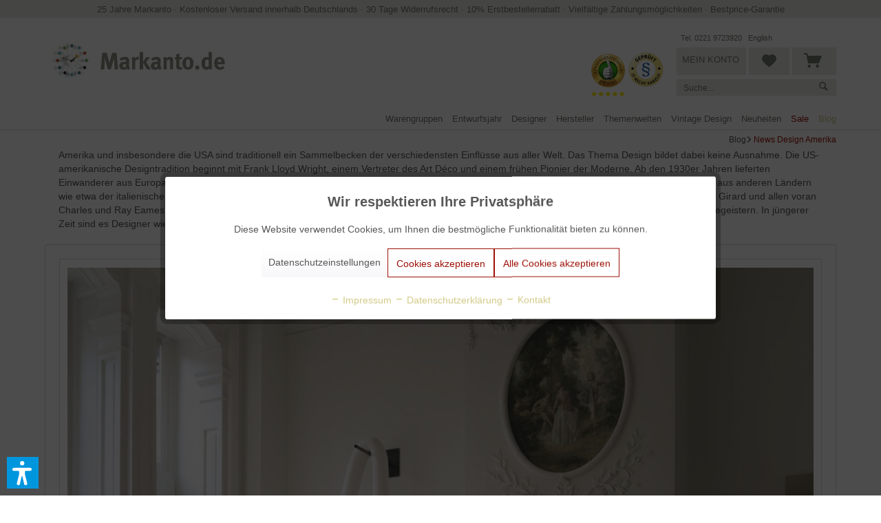

--- FILE ---
content_type: text/html; charset=UTF-8
request_url: https://www.markanto.de/blog/news-design-amerika/?sFilterTags=Eames+Lounge+Chair
body_size: 21152
content:
<!DOCTYPE html> <html class="no-js" lang="de" itemscope="itemscope" itemtype="https://schema.org/WebPage"> <head> <meta charset="utf-8"> <meta name="robots" content="noindex,follow" /> <meta name="description" content="Neuheiten aus der Welt des amerikanischen Designs finden Sie im Markanto Blog." /> <meta property="og:type" content="website" /> <meta property="og:site_name" content="Markanto" /> <meta property="og:title" content="News Design Amerika" /> <meta property="og:description" content="Amerika und insbesondere die USA sind traditionell ein Sammelbecken der verschiedensten Einflüsse aus aller Welt. Das Thema Design bildet dabei keine…" /> <meta name="twitter:card" content="summary" /> <meta name="twitter:site" content="Markanto" /> <meta name="twitter:title" content="News Design Amerika" /> <meta name="twitter:description" content="Amerika und insbesondere die USA sind traditionell ein Sammelbecken der verschiedensten Einflüsse aus aller Welt. Das Thema Design bildet dabei keine…" /> <meta itemprop="copyrightHolder" content="Markanto" /> <meta itemprop="copyrightYear" content="2014" /> <meta itemprop="isFamilyFriendly" content="True" /> <meta itemprop="image" content="https://www.markanto.de/media/image/4e/11/fa/Markanto-Logoac4Ne6fJbZm5W.webp" /> <meta name="viewport" content="width=device-width, initial-scale=1.0, user-scalable=no"> <meta name="mobile-web-app-capable" content="yes"> <meta name="apple-mobile-web-app-title" content="Markanto"> <meta name="apple-mobile-web-app-capable" content="yes"> <meta name="apple-mobile-web-app-status-bar-style" content="default"> <meta name="fragment" content="!"> <link rel="apple-touch-icon" href="https://www.markanto.de/media/image/92/e9/64/logo_mobile.png"> <link rel="shortcut icon" href="https://www.markanto.de/media/unknown/d9/0c/f4/favicon.ico"> <meta name="msapplication-navbutton-color" content="#9C1006" /> <meta name="application-name" content="Markanto" /> <meta name="msapplication-starturl" content="https://www.markanto.de/" /> <meta name="msapplication-window" content="width=1024;height=768" /> <meta name="msapplication-TileImage" content="https://www.markanto.de/media/image/92/e9/64/logo_mobile.png"> <meta name="msapplication-TileColor" content="#9C1006"> <meta name="theme-color" content="#9C1006" /> <link rel="alternate" type="application/rss+xml" title="News Design Amerika RSS" href="https://www.markanto.de/blog/news-design-amerika/?sRss=1"/> <link rel="alternate" type="application/atom+xml" title="News Design Amerika ATOM" href="https://www.markanto.de/blog/news-design-amerika/?sAtom=1"/> <title itemprop="name">Markanto Blog I News Design Amerika | Markanto</title> <link href="/web/cache/1767103460_74e49c1aacd8ecc6b86e54c3bdea7c4d.css" media="all" rel="stylesheet" type="text/css" /> <script>
dataLayer = window.dataLayer || [];
// Clear the previous ecommerce object
dataLayer.push({ ecommerce: null });
// Push regular datalayer
dataLayer.push ({"pageTitle":"News Design Amerika | Blog | Markanto","pageCategory":"Blog","pageSubCategory":"","pageCategoryID":1148,"productCategoryPath":"Blog\/News Design Amerika","pageSubCategoryID":"","pageCountryCode":"de_DE","pageLanguageCode":"de","pageVersion":1,"pageTestVariation":"1","pageValue":1,"pageAttributes":"1","productID":"","productStyleID":"","productEAN":"","productName":"","productPrice":"","productCategory":"News Design Amerika","productCurrency":"","productColor":"","productRealColor":""});
// Push new GA4 tags
dataLayer.push([]);
// Push Remarketing tags
</script> <script>(function(w,d,s,l,i){w[l]=w[l]||[];w[l].push({'gtm.start':
new Date().getTime(),event:'gtm.js'});var f=d.getElementsByTagName(s)[0],
j=d.createElement(s),dl=l!='dataLayer'?'&l='+l:'';j.async=true;j.src=
'https://www.googletagmanager.com/gtm.js?id='+i+dl;f.parentNode.insertBefore(j,f);
})(window,document,'script','dataLayer','GTM-PVHJRHL');</script> <script>var dv_accessibility_options = {"language":"de","standardToolPosition":6,"filters":{"height":"","displayBlock":".cart--amount,.cart--display,.cart--quantity","lineHeight":".account--display,.filter-panel--title,.navigation--signin-btn,.cart--amount,.cookie-permission--decline-button,.cookie-permission--configure-button,.cart--display","wrapInput":".main-search--form"},"enabledModules":{"keyboardNav":"1","contrast":"1","highlightLinks":"1","biggerText":"1","textSpacing":"1","legibleFonts":"1","bigCursor":"1","readingGuide":"1","tooltips":"1","pauseAnimations":"1"},"enableResetButton":"1","enablePageStructureButton":"1","enablePositionButton":"1","moduleKeyboardNav":{"frameColor":"#ff0000"},"moduleContrast":{"useInverseColors":"1","useDarkContrast":"1","useLightContrast":"1","useDesaturate":"1"},"moduleHighlightLinks":{"color":"#ffff00","background":"#00d1113a","highlightColor":"#000000"},"moduleLegibleFonts":["dvaccess-legible-fonts","dvaccess-legible-fonts-1"],"moduleBigCursor":{"imageURL":"[data-uri]"},"moduleReadingGuide":{"color":"#ff0000","background":"#000000","readingGuideColor":"#ff0000"},"snippets":{"copyright":"powered by <a href=https://designverign.de target=_blank rel=noopener title=designverign>designverign</a>","app.toggle.label":"Accessibility Tool ausklappen","menu.title":"Barrierefrei Hilfswerkzeuge","menu.button.move":"Icon verschieben","menu.button.page-structure":"Seiten-Struktur","menu.button.reset":"Zur\u00fccksetzen","menu.header.headers":"\u00dcberschriften","menu.header.landmarks":"Landmarks","menu.header.links":"Links","menu.position.left-top":"links oben","menu.position.left-center":"links zentriert","menu.position.left-bottom":"links unten","menu.position.right-top":"rechts oben","menu.position.right-center":"rechts mitte","menu.position.right-bottom":"rechts unten","menu.position.center-top":"mitte oben","menu.position.center-bottom":"mitte unten","module.button.bigger-text":"Gr\u00f6\u00dferer Text","module.button.bigger-text.0":"Gr\u00f6\u00dferer Text","module.button.bigger-text.1":"Gr\u00f6\u00dferer Text","module.button.bigger-text.2":"Gr\u00f6\u00dferer Text","module.button.bigger-text.3":"Gr\u00f6\u00dferer Text","module.button.cursor":"Mauszeiger","module.button.cursor.0":"Gro\u00dfer Mauszeiger","module.button.contrast":"Kontrast +","module.button.contrast.0":"Invertierte Farben","module.button.contrast.1":"Dunkler Kontrast","module.button.contrast.2":"Heller Kontrast","module.button.contrast.3":"Schwarz-Wei\u00df","module.button.highlight-links":"Links hervorheben","module.button.keyboard-nav":"Navigation per Tab-Taste","module.button.legible-fonts":"Schriftart","module.button.legible-fonts.0":"Lesbare Schriftart","module.button.legible-fonts.1":"Legasthenie freundlich","module.button.pause-animations":"Animationen pausieren","module.button.pause-animations.0":"Animationen abspielen","module.button.reading-guide":"Lese-F\u00fchrung","module.button.reading-guide.0":"Lese-F\u00fchrung","module.button.reading-guide.1":"Lese-F\u00fchrung","module.button.reading-guide.modal-title":"Hinweis","module.button.reading-guide.modal-text":"Tippen Sie kurz auf dem Bildschirm um die Lesef\u00fchrung auszurichten.","module.button.reading-guide.modal-button-text":"Verstanden","module.button.text-spacing":"Zeichen-Abstand","module.button.text-spacing.0":"Kleiner Abstand","module.button.text-spacing.1":"Moderater Abstand","module.button.text-spacing.2":"Gro\u00dfer Abstand","module.button.tooltips":"Zus\u00e4tzliche Beschreibung"}};</script> <link href="/custom/plugins/VerignDvAccessibility/Resources/public/css/dvaccess.min.css" media="all" rel="stylesheet" type="text/css" /> <link href="/custom/plugins/VerignDvAccessibility/Resources/public/css/shopwareaccess.css" media="all" rel="stylesheet" type="text/css" /> </head> <body class=" is--ctl-blog is--act-index is--no-sidebar " >  <noscript> <iframe src="https://www.googletagmanager.com/ns.html?id=GTM-PVHJRHL" height="0" width="0" style="display:none;visibility:hidden"> </iframe> </noscript>  <div data-paypalUnifiedMetaDataContainer="true" data-paypalUnifiedRestoreOrderNumberUrl="https://www.markanto.de/widgets/PaypalUnifiedOrderNumber/restoreOrderNumber" class="is--hidden"> </div> <div class="page-wrap"> <noscript class="noscript-main"> <div class="alert is--warning"> <div class="alert--icon"> <i class="icon--element icon--warning"></i> </div> <div class="alert--content"> Um Markanto in vollem Umfang nutzen zu k&ouml;nnen, empfehlen wir Ihnen Javascript in Ihrem Browser zu aktiveren. </div> </div> </noscript> <header class="header-main"> <div class="top-bar"> <div class="nktng-topbar"> <div class="nktng-topbar-inside"> <a href="https://www.markanto.de/blog/detail/sCategory/1105/blogArticle/1503">25 Jahre Markanto</a> · <a href="https://www.markanto.de/versandkosten">Kostenloser Versand innerhalb Deutschlands</a> · <a href="https://www.markanto.de/widerrufsbelehrung">30 Tage Widerrufsrecht</a> · <a href="https://www.markanto.de/blog/detail/sCategory/1105/blogArticle/1169">10% Erstbestellerrabatt</a> · <a href="https://www.markanto.de/zahlungsmoeglichkeiten">Vielfältige Zahlungsmöglichkeiten</a> · <a href="https://www.markanto.de/preisgarantie">Bestprice-Garantie</a> </div> </div> <div class="mobile-topbar container block-group"> <div class="header--positive-vibes"> <div class="visible-part"> <ul> <li> <a href="https://www.markanto.de/blog/detail/sCategory/1105/blogArticle/1503">25 Jahre Markanto</a> </li><li> <a href="https://www.markanto.de/versandkosten">Kostenloser Versand innerhalb Deutschlands</a> </li><li> <a href="https://www.markanto.de/widerrufsbelehrung">30 Tage Widerrufsrecht</a> </li><li> <a href="https://www.markanto.de/zahlungsmoeglichkeiten">Vielfältige Zahlungsmöglichkeiten</a> </li><li> <a href="https://www.markanto.de/preisgarantie">Bestprice-Garantie</a> </li> </ul> </div> </div> </div> </div> <div class="container header--navigation"> <div class="logo-main block-group" role="banner"> <div class="logo--shop block"> <a class="logo--link" href="https://www.markanto.de/" title="Markanto - zur Startseite wechseln"> <picture> <source srcset="https://www.markanto.de/media/image/4e/11/fa/Markanto-Logoac4Ne6fJbZm5W.webp" media="(min-width: 78.75em)"> <source srcset="https://www.markanto.de/media/image/4e/11/fa/Markanto-Logoac4Ne6fJbZm5W.webp" media="(min-width: 64em)"> <source srcset="https://www.markanto.de/media/image/4e/11/fa/Markanto-Logoac4Ne6fJbZm5W.webp" media="(min-width: 48em)"> <img srcset="https://www.markanto.de/media/image/4e/11/fa/Markanto-Logoac4Ne6fJbZm5W.webp" alt="Markanto - zur Startseite wechseln" /> </picture> </a> </div> <li class="navigation--entry markanto-siegel-mobil ekomi"> <a class="btn entry--link is--shopnav" href="https://www.ekomi.de/bewertungen-markanto.html" target="_blank" rel="nofollow"> <img src="/themes/Frontend/Markanto/frontend/_public/src/img/eKomi-Siegel-Gold.webp" alt="ekomi-gold"/> </a> </li> <li class="navigation--entry markanto-siegel-mobil markanto-siegel--last"> <a class="btn entry--link is--shopnav" href="https://it-recht-kanzlei.de/Service/pruefzeichen.php?sid=1e341-d532" target="_blank" rel="nofollow noopener"> <img src="/themes/Frontend/Markanto/frontend/_public/src/img/IT-Recht-Kanzlei-Siegel.webp" alt="IT-Recht-Kanzlei"> </a> </li> </div> <nav class="shop--navigation block-group"> <ul class="navigation--list block-group" role="menubar"> <li class="navigation--entry entry--menu-left" role="menuitem"> <a class="entry--link entry--trigger btn is--icon-left" href="#offcanvas--left" data-offcanvas="true" data-offCanvasSelector=".sidebar-main" aria-label=" "> <i class="icon--menu"></i> </a> </li> <li class="navigation--entry entry--search" role="menuitem" data-search="true" aria-haspopup="true" data-minLength="3"> <a class="btn entry--link old--search entry--trigger" href="#show-hide--search" title="Suche anzeigen / schließen" aria-label="Suche anzeigen / schließen"> <i class="icon--search"></i> <span class="search--display">Suchen</span> </a> </li> <li class="navigation--entry markanto-siegel ekomi"> <a class="btn entry--link is--shopnav" href="https://www.ekomi.de/bewertungen-markanto.html" target="_blank" rel="nofollow"> <img src="/themes/Frontend/Markanto/frontend/_public/src/img/eKomi-Siegel-Gold.webp" alt="ekomi-gold"/> </a> </li> <li class="navigation--entry markanto-siegel markanto-siegel--last"> <a class="btn entry--link is--shopnav" href="https://it-recht-kanzlei.de/Service/pruefzeichen.php?sid=1e341-d532" target="_blank" rel="nofollow noopener"> <img src="/themes/Frontend/Markanto/frontend/_public/src/img/IT-Recht-Kanzlei-Siegel.webp" alt="IT-Recht-Kanzlei"> </a> </li> <li class="navigation--entry entry--search markanto-original-search" role="menuitem" data-search="true" aria-haspopup="true"> <a class="btn entry--link is--shopnav entry--trigger" href="#show-hide--search" title="Suche anzeigen / schließen"> <i class="icon--search"></i> <span class="search--display">Suchen</span> </a> <form action="/search" method="get" class="main-search--form"> <input type="search" name="sSearch" aria-label="Suche..." class="main-search--field" autocomplete="off" autocapitalize="off" placeholder="Suche..." maxlength="30" /> <button type="submit" class="main-search--button" aria-label="Suchen"> <i class="icon--search"></i> <span class="main-search--text">Suchen</span> </button> <div class="form--ajax-loader">&nbsp;</div> </form> <div class="main-search--results"></div> </li> <li class="navigation--entry markanto-account-actions"> <div class="headerlinks"> <a href="tel:+492219723920" class="markanto-phone servicelink headlinks">Tel. 0221 9723920</a> <a href="https://www.markanto.de/english" class="markanto-english servicelink headlinks">English</a> </div> <a href="https://www.markanto.de/account" title="Mein Konto" class="btn is--shopnav entry--link account--link"> <i class="icon--account"></i> <span class="account--display"> Mein Konto </span> </a> <a href="https://www.markanto.de/note" title="Merkzettel" class="btn notepad--link is--shopnav"> <i class="icon--heart"></i> </a> <a class="btn is--shopnav is--icon-left cart--link" href="https://www.markanto.de/checkout/cart" title="Warenkorb"> <span class="cart--display"> Warenkorb </span> <span class="badge is--primary is--minimal cart--quantity is--hidden">0</span> <i class="icon--basket"></i> </a> <div class="ajax-loader">&nbsp;</div> <div class="markanto-search" data-search="true" aria-haspopup="true"> <form action="/search" method="get" class="main-search--form"> <input type="search" name="sSearch" aria-label="Suche..." class="main-search--field" autocomplete="off" autocapitalize="off" placeholder="Suche..." maxlength="30" /> <button type="submit" class="main-search--button" aria-label="Suchen"> <i class="icon--search"></i> <span class="main-search--text">Suchen</span> </button> <div class="form--ajax-loader">&nbsp;</div> </form> <div class="main-search--results"></div> </div> </li> </ul> </nav> <div class="container--ajax-cart" data-collapse-cart="true" data-displayMode="offcanvas"></div> </div> </header> <nav class="navigation-main"> <div class="container" data-menu-scroller="true" data-listSelector=".navigation--list.container" data-viewPortSelector=".navigation--list-wrapper"> <div class="navigation--list-wrapper"> <ul class="navigation--list container" role="menubar" itemscope="itemscope" itemtype="https://schema.org/SiteNavigationElement"> <li class="navigation--entry" role="menuitem"><a class="navigation--link" href="https://www.markanto.de/warengruppen/" title="Warengruppen" aria-label="Warengruppen" itemprop="url"><span itemprop="name">Warengruppen</span></a></li><li class="navigation--entry" role="menuitem"><a class="navigation--link" href="https://www.markanto.de/entwurfsjahr/" title="Entwurfsjahr" aria-label="Entwurfsjahr" itemprop="url"><span itemprop="name">Entwurfsjahr</span></a></li><li class="navigation--entry" role="menuitem"><a class="navigation--link" href="https://www.markanto.de/designer/" title="Designer" aria-label="Designer" itemprop="url"><span itemprop="name">Designer</span></a></li><li class="navigation--entry" role="menuitem"><a class="navigation--link" href="https://www.markanto.de/hersteller/" title="Hersteller" aria-label="Hersteller" itemprop="url"><span itemprop="name">Hersteller</span></a></li><li class="navigation--entry" role="menuitem"><a class="navigation--link" href="https://www.markanto.de/themenwelten/" title="Themenwelten" aria-label="Themenwelten" itemprop="url"><span itemprop="name">Themenwelten</span></a></li><li class="navigation--entry" role="menuitem"><a class="navigation--link" href="https://www.markanto.de/vintage-design/" title="Vintage Design" aria-label="Vintage Design" itemprop="url"><span itemprop="name">Vintage Design</span></a></li><li class="navigation--entry" role="menuitem"><a class="navigation--link" href="https://www.markanto.de/neuheiten/" title="Neuheiten" aria-label="Neuheiten" itemprop="url"><span itemprop="name">Neuheiten</span></a></li><li class="navigation--entry" role="menuitem"><a class="navigation--link" href="https://www.markanto.de/angebote/" title="Sale" aria-label="Sale" itemprop="url"><span itemprop="name">Sale</span></a></li><li class="navigation--entry is--active" role="menuitem"><a class="navigation--link is--active" href="https://www.markanto.de/blog/" title="Blog" aria-label="Blog" itemprop="url"><span itemprop="name">Blog</span></a></li> </ul> </div> <div class="advanced-menu" data-advanced-menu="true" data-hoverDelay="250"> <div class="menu--container "> <div class="content--wrapper has--content has--teaser"> <div class="menu--teaser" style="width: 50%;"> <a href="https://www.markanto.de/warengruppen/" title="Zur Kategorie Warengruppen" class="teaser--image" style="background-image: url(https://www.markanto.de/media/image/a9/8d/82/Hersteller594bc72ba8f2a.jpg);"></a> </div> <div class="markanto-auswahl1" style="width: 17%;"> <a data-category-id="80" class="markanto-advance-menu--hover" href="https://www.markanto.de/warengruppen/moebel/">Möbel</a><br> <a data-category-id="1108" class="markanto-advance-menu--hover" href="https://www.markanto.de/warengruppen/leuchten/">Leuchten</a><br> <a data-category-id="77" class="markanto-advance-menu--hover" href="https://www.markanto.de/warengruppen/accessoires/">Accessoires</a><br> <a data-category-id="82" class="markanto-advance-menu--hover" href="https://www.markanto.de/warengruppen/textilien/">Textilien</a><br> <a data-category-id="1113" class="markanto-advance-menu--hover" href="https://www.markanto.de/warengruppen/druckwesen/">Bücher und Plakate</a><br> <a data-category-id="1192" class="markanto-advance-menu--hover" href="https://www.markanto.de/warengruppen/editionen/">Editionen</a><br> <a data-category-id="1174" class="markanto-advance-menu--hover" href="https://www.markanto.de/warengruppen/kunstgegenstaende/">Kunstgegenstände</a><br> <a data-category-id="1124" class="markanto-advance-menu--hover" href="https://www.markanto.de/warengruppen/miniaturen/">Miniaturen</a><br> <a data-category-id="1135" class="markanto-advance-menu--hover" href="https://www.markanto.de/warengruppen/outdoor/">Gartenmöbel</a><br> <a data-category-id="1191" class="markanto-advance-menu--hover" href="https://www.markanto.de/warengruppen/nachhaltigkeit/">Nachhaltigkeit</a><br> <a data-category-id="1125" class="markanto-advance-menu--hover" href="https://www.markanto.de/warengruppen/ausstellungsstuecke/">Ausstellungsstücke %</a><br> </div> <div class="markanto-auswahl2" style="width: 33%;"> <div class="markanto-advance-menu--level-1 markanto-advance-menu--active-80"> <a href="https://www.markanto.de/warengruppen/moebel/stuehle/">Stühle</a><br> <a href="https://www.markanto.de/warengruppen/moebel/sessel/">Sessel</a><br> <a href="https://www.markanto.de/warengruppen/moebel/barhocker-und-barstuehle/">Barhocker und Barstühle</a><br> <a href="https://www.markanto.de/warengruppen/moebel/hocker/">Hocker</a><br> <a href="https://www.markanto.de/warengruppen/moebel/sofas-und-baenke/">Sofas und Bänke</a><br> <a href="https://www.markanto.de/warengruppen/moebel/couchtische-und-beistelltische/">Couchtische und Beistelltische</a><br> <a href="https://www.markanto.de/warengruppen/moebel/esstische/">Esstische</a><br> <a href="https://www.markanto.de/warengruppen/moebel/schreibtische/">Schreibtische</a><br> <a href="https://www.markanto.de/warengruppen/moebel/regale-sideboards-etc/">Regale, Sideboards, etc</a><br> <a href="https://www.markanto.de/warengruppen/moebel/konsolen-paravents-barwagen-etc./">Konsolen, Paravents, Barwagen, etc.</a><br> <a href="https://www.markanto.de/warengruppen/moebel/garderoben-und-spiegel/">Garderoben </a><br> <a href="https://www.markanto.de/warengruppen/moebel/betten/">Betten</a><br> <a href="https://www.markanto.de/warengruppen/moebel/kindermoebel/">Kindermöbel</a><br> </div> <div class="markanto-advance-menu--level-1 markanto-advance-menu--active-1108"> <a href="https://www.markanto.de/warengruppen/leuchten/tischleuchten/">Tischleuchten</a><br> <a href="https://www.markanto.de/warengruppen/leuchten/pendelleuchten/">Pendelleuchten</a><br> <a href="https://www.markanto.de/warengruppen/leuchten/stehleuchten/">Stehleuchten</a><br> <a href="https://www.markanto.de/warengruppen/leuchten/wandleuchten-und-deckenleuchten/">Wandleuchten und Deckenleuchten</a><br> <a href="https://www.markanto.de/warengruppen/leuchten/bodenleuchten/">Bodenleuchten</a><br> </div> <div class="markanto-advance-menu--level-1 markanto-advance-menu--active-77"> <a href="https://www.markanto.de/warengruppen/accessoires/dekokrationsobjekte/">Dekorationsobjekte</a><br> <a href="https://www.markanto.de/warengruppen/moebel/spiegel/">Spiegel</a><br> <a href="https://www.markanto.de/warengruppen/uhren/">Wanduhren</a><br> <a href="https://www.markanto.de/warengruppen/accessoires/tischuhren-und-wecker/">Tischuhren und Wecker</a><br> <a href="https://www.markanto.de/warengruppen/accessoires/schalen/">Schalen und Dosen</a><br> <a href="https://www.markanto.de/warengruppen/glaswaren/">Vasen</a><br> <a href="https://www.markanto.de/warengruppen/accessoires/glaeser-und-karaffen/">Gläser </a><br> <a href="https://www.markanto.de/warengruppen/accessoires/karaffen-und-kruege/">Karaffen und Krüge</a><br> <a href="https://www.markanto.de/warengruppen/accessoires/geschirr-und-besteck/">Geschirr und Besteck</a><br> <a href="https://www.markanto.de/warengruppen/accessoires/tisch-und-kuechenaccessoires/">Küchenaccessoires</a><br> <a href="https://www.markanto.de/warengruppen/accessoires/tabletts-und-ablagen/">Tabletts und Ablagen</a><br> <a href="https://www.markanto.de/warengruppen/metallwaren/">Beschläge und Griffe</a><br> <a href="https://www.markanto.de/warengruppen/accessoires/bueroutensilien/">Büroutensilien</a><br> <a href="https://www.markanto.de/warengruppen/elektrogeraete/">Radios und Taschenrechner</a><br> <a href="https://www.markanto.de/warengruppen/accessoires/kerzenstaender/">Kerzenständer</a><br> <a href="https://www.markanto.de/warengruppen/accessoires/aschenbecher-und-buchstuetzen/">Aschenbecher</a><br> <a href="https://www.markanto.de/warengruppen/accessoires/schirmstaender-und-zeitschriftenstaender/">Schirmständer</a><br> <a href="https://www.markanto.de/warengruppen/accessoires/zeitschriftenstaender/">Zeitschriftenständer</a><br> </div> <div class="markanto-advance-menu--level-1 markanto-advance-menu--active-82"> <a href="https://www.markanto.de/warengruppen/textilien/teppiche/">Teppiche</a><br> <a href="https://www.markanto.de/warengruppen/textilien/kissen/">Kissen</a><br> <a href="https://www.markanto.de/warengruppen/textilien/decken/">Decken</a><br> </div> <div class="markanto-advance-menu--level-1 markanto-advance-menu--active-1113"> </div> <div class="markanto-advance-menu--level-1 markanto-advance-menu--active-1192"> </div> <div class="markanto-advance-menu--level-1 markanto-advance-menu--active-1174"> </div> <div class="markanto-advance-menu--level-1 markanto-advance-menu--active-1124"> </div> <div class="markanto-advance-menu--level-1 markanto-advance-menu--active-1135"> </div> <div class="markanto-advance-menu--level-1 markanto-advance-menu--active-1191"> </div> <div class="markanto-advance-menu--level-1 markanto-advance-menu--active-1125"> </div> </div> </div> </div> <div class="menu--container "> <div class="content--wrapper has--content has--teaser"> <div class="menu--teaser" style="width: 50%;"> <a href="https://www.markanto.de/entwurfsjahr/" title="Zur Kategorie Entwurfsjahr" class="teaser--image" style="background-image: url(https://www.markanto.de/media/image/8c/16/4f/Entwurf594bc748873ea.jpg);"></a> </div> <div class="markanto-auswahl1" style="width: 17%;"> <a href="https://www.markanto.de/entwurfsjahr/1900-bis-1909/">1900 bis 1909</a><br> <a href="https://www.markanto.de/entwurfsjahr/1910-bis-1919/">1910 bis 1919</a><br> <a href="https://www.markanto.de/entwurfsjahr/1920-bis-1929/">1920 bis 1929</a><br> <a href="https://www.markanto.de/entwurfsjahr/1930-bis-1939/">1930 bis 1939</a><br> <a href="https://www.markanto.de/entwurfsjahr/1940-bis-1949/">1940 bis 1949</a><br> <a href="https://www.markanto.de/entwurfsjahr/1950-bis-1959/">1950 bis 1959</a><br> <a href="https://www.markanto.de/entwurfsjahr/1960-bis-1969/">1960 bis 1969</a><br> <a href="https://www.markanto.de/entwurfsjahr/1970-bis-1979/">1970 bis 1979</a><br> <a href="https://www.markanto.de/entwurfsjahr/1980-bis-1989/">1980 bis 1989</a><br> <a href="https://www.markanto.de/entwurfsjahr/1990-bis-1999/">1990 bis 1999</a><br> <a href="https://www.markanto.de/entwurfsjahr/2000-bis-2009/">2000 bis 2009</a><br> <a href="https://www.markanto.de/entwurfsjahr/ab-2010/">2010 bis 2019</a><br> <a href="https://www.markanto.de/entwurfsjahr/ab-2020/">ab 2020</a><br> </div> <div class="markanto-auswahl2" style="width: 33%;"> </div> </div> </div> <div class="menu--container "> <div class="content--wrapper has--content has--teaser"> <div class="menu--teaser" style="width: 50%;"> <a href="https://www.markanto.de/designer/" title="Zur Kategorie Designer" class="teaser--image" style="background-image: url(https://www.markanto.de/media/image/bb/ff/60/Designer594bc76cb1d3f.jpg);"></a> </div> <div class="markanto-auswahl1" style="width: 10%;"> <a href="https://www.markanto.de/designer/">Alle Designer</a> </div> <div class="markanto-auswahl2" style="width: 20%;"> Premium-Designer:<br><br> <a href="https://www.markanto.de/designer/aalto-alvar/"> Alvar Aalto</a><br> <a href="https://www.markanto.de/designer/bertoia-harry/"> Harry Bertoia</a><br> <a href="https://www.markanto.de/designer/bouroullec-ronan-und-erwan/"> Ronan und Erwan Bouroullec</a><br> <a href="https://www.markanto.de/designer/castiglioni-achille-und-pier/"> Achille und Pier Castiglioni</a><br> <a href="https://www.markanto.de/designer/colombo-joe/"> Joe Colombo</a><br> <a href="https://www.markanto.de/designer/eames-charles-und-ray/"> Charles und Ray Eames</a><br> <a href="https://www.markanto.de/designer/eiermann-egon/"> Egon Eiermann</a><br> <a href="https://www.markanto.de/designer/fabricius-kastholm/"> Fabricius & Kastholm</a><br> <a href="https://www.markanto.de/designer/fornasetti-piero/"> Piero Fornasetti</a><br> <a href="https://www.markanto.de/designer/girard-alexander/"> Alexander Girard</a><br> <a href="https://www.markanto.de/designer/jacobsen-arne/"> Arne Jacobsen</a><br> <a href="https://www.markanto.de/designer/kjaerholm-poul/"> Poul Kjaerholm</a><br> <a href="https://www.markanto.de/designer/knoll-florence/"> Florence Knoll</a><br> </div> <div class="markanto-auswahl3" style="width: 20%;"> <a href="https://www.markanto.de/designer/le-corbusier/"> Le Corbusier</a><br> <a href="https://www.markanto.de/designer/mies-van-der-rohe-ludwig/"> Ludwig Mies van der Rohe</a><br> <a href="https://www.markanto.de/designer/mollino-carlo/"> Carlo Mollino</a><br> <a href="https://www.markanto.de/designer/nelson-george/"> George Nelson</a><br> <a href="https://www.markanto.de/designer/neutra-richard/"> Richard Neutra</a><br> <a href="https://www.markanto.de/designer/noguchi-isamu/"> Isamu Noguchi</a><br> <a href="https://www.markanto.de/designer/panton-verner/"> Verner Panton</a><br> <a href="https://www.markanto.de/designer/perriand-charlotte/"> Charlotte Perriand</a><br> <a href="https://www.markanto.de/designer/ponti-gio/"> Gio Ponti</a><br> <a href="https://www.markanto.de/designer/prouve-jean/"> Jean Prouvé</a><br> <a href="https://www.markanto.de/designer/saarinen-eero/"> Eero Saarinen</a><br> <a href="https://www.markanto.de/designer/sarfatti-gino/"> Gino Sarfatti</a><br> <a href="https://www.markanto.de/designer/sottsass-ettore/"> Ettore Sottsass</a><br> <a href="https://www.markanto.de/designer/tapiovaara-ilmari/"> Ilmari Tapiovaara</a><br> <a href="https://www.markanto.de/designer/wegner-hans/"> Hans Wegner</a><br> </div> </div> </div> <div class="menu--container "> <div class="content--wrapper has--content has--teaser"> <div class="menu--teaser" style="width: 50%;"> <a href="https://www.markanto.de/hersteller/" title="Zur Kategorie Hersteller" class="teaser--image" style="background-image: url(https://www.markanto.de/media/image/1b/2e/b5/Herstelller2594bc79216fcc.jpg);"></a> </div> <div class="markanto-auswahl1" style="width: 10%;"> <a href="https://www.markanto.de/hersteller/">Alle Hersteller</a> </div> <div class="markanto-auswahl2" style="width: 20%;"> Premium-Hersteller:<br><br> <a href="https://www.markanto.de/hersteller/andtradition/">andtradition</a><br> <a href="https://www.markanto.de/hersteller/artek/">Artek</a><br> <a href="https://www.markanto.de/hersteller/artifort/">Artifort</a><br> <a href="https://www.markanto.de/hersteller/bitossi-ceramiche/">Bitossi Ceramiche</a><br> <a href="https://www.markanto.de/hersteller/cappellini/">Cappellini</a><br> <a href="https://www.markanto.de/hersteller/cassina/">Cassina</a><br> <a href="https://www.markanto.de/hersteller/carl-hansen/">Carl Hansen</a><br> <a href="https://www.markanto.de/hersteller/cherner/">Cherner</a><br> <a href="https://www.markanto.de/hersteller/classicon/">ClassiCon</a><br> <a href="https://www.markanto.de/hersteller/e15/">e15</a><br> <a href="https://www.markanto.de/hersteller/eero-aarnio-originals/">Eero Aarnio Originals</a><br> <a href="https://www.markanto.de/hersteller/editions-serge-mouille/">Editions Serge Mouille</a><br> <a href="https://www.markanto.de/hersteller/flos/">Flos</a><br> </div> <div class="markanto-auswahl3" style="width: 20%;"> <a href="https://www.markanto.de/hersteller/fredericia/">Fredericia</a><br> <a href="https://www.markanto.de/hersteller/fritz-hansen/">Fritz Hansen</a><br> <a href="https://www.markanto.de/hersteller/fornasetti/">Fornasetti</a><br> <a href="https://www.markanto.de/hersteller/gubi/">Gubi</a><br> <a href="https://www.markanto.de/hersteller/house-of-finn-juhl/">House of Finn Juhl</a><br> <a href="https://www.markanto.de/hersteller/jonathan-adler/">Jonathan Adler Enterprises</a><br> <a href="https://www.markanto.de/hersteller/knoll-international/">Knoll International</a><br> <a href="https://www.markanto.de/hersteller/louis-poulsen/">Louis Poulsen</a><br> <a href="https://www.markanto.de/hersteller/memphis/">Memphis Milano</a><br> <a href="https://www.markanto.de/hersteller/amorim/">Pastoe</a><br> <a href="https://www.markanto.de/hersteller/richard-lampert/">Richard Lampert</a><br> <a href="https://www.markanto.de/hersteller/verpan/">Verpan</a><br> <a href="https://www.markanto.de/hersteller/vitra/">Vitra</a><br> <a href="https://www.markanto.de/hersteller/wilde-spieth/">Wilde + Spieth</a><br> <a href="https://www.markanto.de/hersteller/zanotta/">Zanotta</a><br> </div> </div> </div> <div class="menu--container "> <div class="content--wrapper has--content has--teaser"> <div class="menu--teaser" style="width: 50%;"> <a href="https://www.markanto.de/themenwelten/" title="Zur Kategorie Themenwelten" class="teaser--image" style="background-image: url(https://www.markanto.de/media/image/9f/5c/d9/Themen594bc7b37efe9.jpg);"></a> </div> <div class="markanto-auswahl1" style="width: 17%;"> <a href="https://www.markanto.de/themenwelten/jugendstil/">Jugendstil</a><br> <a href="https://www.markanto.de/themenwelten/art-deco/">Art Déco</a><br> <a href="https://www.markanto.de/themenwelten/bauhaus/">Bauhaus</a><br> <a href="https://www.markanto.de/themenwelten/klassische-moderne/">Klassische Moderne</a><br> <a href="https://www.markanto.de/themenwelten/organic-design/">Organic Design</a><br> <a href="https://www.markanto.de/themenwelten/mid-century-modern/">Mid Century Modern</a><br> <a href="https://www.markanto.de/themenwelten/scandinavian/">Scandinavian</a><br> <a href="https://www.markanto.de/themenwelten/rationalismus/">Rationalismus</a><br> <a href="https://www.markanto.de/themenwelten/pop-art/">Pop Art</a><br> <a href="https://www.markanto.de/themenwelten/radical-design/">Postmoderne</a><br> <a href="https://www.markanto.de/themenwelten/memphis/">Memphis</a><br> <a href="https://www.markanto.de/themenwelten/minimalismus/">Minimalismus</a><br> <a href="https://www.markanto.de/themenwelten/industrial-design/">Industrial Design</a><br> <a href="https://www.markanto.de/themenwelten/eklektizismus/">Eklektizismus</a><br> <a href="https://www.markanto.de/themenwelten/art-design/">Art Design</a><br> </div> <div class="markanto-auswahl2" style="width: 33%;"> </div> </div> </div> <div class="menu--container "> <div class="content--wrapper has--content has--teaser"> <div class="menu--teaser" style="width: 50%;"> <a href="https://www.markanto.de/vintage-design/" title="Zur Kategorie Vintage Design" class="teaser--image" style="background-image: url(https://www.markanto.de/media/image/g0/ac/d4/Vintage594bc7c7212a7.jpg);"></a> </div> <div class="markanto-auswahl1" style="width: 17%;"> <a href="https://www.markanto.de/vintage-design/1900-1909/">1900 - 1909</a><br> <a href="https://www.markanto.de/vintage-design/1910-1919/">1910 - 1919</a><br> <a href="https://www.markanto.de/vintage-design/1920-1929/">1920 - 1929</a><br> <a href="https://www.markanto.de/vintage-design/1930-1939/">1930 - 1939</a><br> <a href="https://www.markanto.de/vintage-design/1940-1949/">1940 - 1949</a><br> <a href="https://www.markanto.de/vintage-design/1950-1959/">1950 - 1959</a><br> <a href="https://www.markanto.de/vintage-design/1960-1969/">1960 - 1969</a><br> <a href="https://www.markanto.de/vintage-design/1970-1979/">1970 - 1979</a><br> <a href="https://www.markanto.de/vintage-design/1980-1989/">1980 - 1989</a><br> <a href="https://www.markanto.de/vintage-design/1990-1999/">1990 - 1999</a><br> <a href="https://www.markanto.de/vintage-design/2000-2009/">2000 - 2009</a><br> <a href="https://www.markanto.de/vintage-design/ab-2010/">ab 2010</a><br> </div> <div class="markanto-auswahl2" style="width: 33%;"> </div> </div> </div> <div class="menu--container is--empty-menu"> </div> <div class="menu--container is--empty-menu"> </div> <div class="menu--container is--empty-menu"> </div> </div> </div> </nav> <section class="content-main container block-group"> <nav class="content--breadcrumb block"> <ul class="breadcrumb--list" role="menu" itemscope itemtype="https://schema.org/BreadcrumbList"> <li role="menuitem" class="breadcrumb--entry" itemprop="itemListElement" itemscope itemtype="https://schema.org/ListItem"> <a class="breadcrumb--link" href="https://www.markanto.de/blog/" title="Blog" itemprop="item"> <link itemprop="url" href="https://www.markanto.de/blog/" /> <span class="breadcrumb--title" itemprop="name">Blog</span> </a> <meta itemprop="position" content="0" /> </li> <li role="none" class="breadcrumb--separator"> <i class="icon--arrow-right"></i> </li> <li role="menuitem" class="breadcrumb--entry is--active" itemprop="itemListElement" itemscope itemtype="https://schema.org/ListItem"> <a class="breadcrumb--link" href="https://www.markanto.de/blog/news-design-amerika/" title="News Design Amerika" itemprop="item"> <link itemprop="url" href="https://www.markanto.de/blog/news-design-amerika/" /> <span class="breadcrumb--title" itemprop="name">News Design Amerika</span> </a> <meta itemprop="position" content="1" /> </li> </ul> </nav> <div class="content-main--inner"> <aside class="sidebar-main off-canvas"> <div class="navigation--smartphone"> <ul class="navigation--list "> <li class="navigation--entry entry--close-off-canvas"> <a href="#close-categories-menu" title="Menü schließen" class="navigation--link"> Menü schließen <i class="icon--arrow-right"></i> </a> </li> </ul> <div class="mobile--switches">   </div> </div> <div class="sidebar--categories-wrapper" data-subcategory-nav="true" data-mainCategoryId="3" data-categoryId="1148" data-fetchUrl="/widgets/listing/getCategory/categoryId/1148"> <div class="categories--headline navigation--headline"> Kategorien </div> <div class="sidebar--categories-navigation"> <ul class="sidebar--navigation categories--navigation navigation--list is--drop-down is--level0 is--rounded" role="menu"> <li class="navigation--entry has--sub-children" role="menuitem"> <a class="navigation--link link--go-forward" href="https://www.markanto.de/warengruppen/" data-categoryId="10" data-fetchUrl="/widgets/listing/getCategory/categoryId/10" title="Warengruppen" > Warengruppen <span class="is--icon-right"> <i class="icon--arrow-right"></i> </span> </a> </li> <li class="navigation--entry has--sub-children" role="menuitem"> <a class="navigation--link link--go-forward" href="https://www.markanto.de/entwurfsjahr/" data-categoryId="9" data-fetchUrl="/widgets/listing/getCategory/categoryId/9" title="Entwurfsjahr" > Entwurfsjahr <span class="is--icon-right"> <i class="icon--arrow-right"></i> </span> </a> </li> <li class="navigation--entry has--sub-children" role="menuitem"> <a class="navigation--link link--go-forward" href="https://www.markanto.de/designer/" data-categoryId="11" data-fetchUrl="/widgets/listing/getCategory/categoryId/11" title="Designer" > Designer <span class="is--icon-right"> <i class="icon--arrow-right"></i> </span> </a> </li> <li class="navigation--entry has--sub-children" role="menuitem"> <a class="navigation--link link--go-forward" href="https://www.markanto.de/hersteller/" data-categoryId="12" data-fetchUrl="/widgets/listing/getCategory/categoryId/12" title="Hersteller" > Hersteller <span class="is--icon-right"> <i class="icon--arrow-right"></i> </span> </a> </li> <li class="navigation--entry has--sub-children" role="menuitem"> <a class="navigation--link link--go-forward" href="https://www.markanto.de/themenwelten/" data-categoryId="45" data-fetchUrl="/widgets/listing/getCategory/categoryId/45" title="Themenwelten" > Themenwelten <span class="is--icon-right"> <i class="icon--arrow-right"></i> </span> </a> </li> <li class="navigation--entry has--sub-children" role="menuitem"> <a class="navigation--link link--go-forward" href="https://www.markanto.de/vintage-design/" data-categoryId="973" data-fetchUrl="/widgets/listing/getCategory/categoryId/973" title="Vintage Design" > Vintage Design <span class="is--icon-right"> <i class="icon--arrow-right"></i> </span> </a> </li> <li class="navigation--entry" role="menuitem"> <a class="navigation--link" href="https://www.markanto.de/neuheiten/" data-categoryId="14" data-fetchUrl="/widgets/listing/getCategory/categoryId/14" title="Neuheiten" > Neuheiten </a> </li> <li class="navigation--entry" role="menuitem"> <a class="navigation--link" href="https://www.markanto.de/angebote/" data-categoryId="13" data-fetchUrl="/widgets/listing/getCategory/categoryId/13" title="Sale" > Sale </a> </li> <li class="navigation--entry is--active has--sub-categories has--sub-children" role="menuitem"> <a class="navigation--link is--active has--sub-categories link--go-forward" href="https://www.markanto.de/blog/" data-categoryId="1105" data-fetchUrl="/widgets/listing/getCategory/categoryId/1105" title="Blog" > Blog <span class="is--icon-right"> <i class="icon--arrow-right"></i> </span> </a> <ul class="sidebar--navigation categories--navigation navigation--list is--level1 is--rounded" role="menu"> <li class="navigation--entry" role="menuitem"> <a class="navigation--link" href="https://www.markanto.de/blog/news-design-deutschland/" data-categoryId="1144" data-fetchUrl="/widgets/listing/getCategory/categoryId/1144" title="News Design Deutschland" > News Design Deutschland </a> </li> <li class="navigation--entry" role="menuitem"> <a class="navigation--link" href="https://www.markanto.de/blog/news-design-frankreich/" data-categoryId="1145" data-fetchUrl="/widgets/listing/getCategory/categoryId/1145" title="News Design Frankreich" > News Design Frankreich </a> </li> <li class="navigation--entry" role="menuitem"> <a class="navigation--link" href="https://www.markanto.de/blog/news-design-italien/" data-categoryId="1146" data-fetchUrl="/widgets/listing/getCategory/categoryId/1146" title="News Design Italien" > News Design Italien </a> </li> <li class="navigation--entry" role="menuitem"> <a class="navigation--link" href="https://www.markanto.de/blog/news-design-skandinavien/" data-categoryId="1147" data-fetchUrl="/widgets/listing/getCategory/categoryId/1147" title="News Design Skandinavien" > News Design Skandinavien </a> </li> <li class="navigation--entry is--active" role="menuitem"> <a class="navigation--link is--active" href="https://www.markanto.de/blog/news-design-amerika/" data-categoryId="1148" data-fetchUrl="/widgets/listing/getCategory/categoryId/1148" title="News Design Amerika" > News Design Amerika </a> </li> <li class="navigation--entry" role="menuitem"> <a class="navigation--link" href="https://www.markanto.de/blog/news-design-benelux/" data-categoryId="1149" data-fetchUrl="/widgets/listing/getCategory/categoryId/1149" title="News Design Benelux" > News Design Benelux </a> </li> </ul> </li> <li class="navigation--entry" role="menuitem"> <a class="navigation--link" href="https://www.markanto.de/ueber-markanto" data-categoryId="1104" data-fetchUrl="/widgets/listing/getCategory/categoryId/1104" title="Über Markanto" > Über Markanto </a> </li> </ul> </div> </div> </aside> <div class="content--wrapper"> <div class="blog--content block-group"> <div class="blog--listing block"> <div class="hero-unit category--teaser panel"> <div class="hero--text panel--body is--wide"> <div class="teaser--text-long-no-hide"> <p>Amerika und insbesondere die USA sind traditionell ein Sammelbecken der verschiedensten Einflüsse aus aller Welt. Das Thema Design bildet dabei keine Ausnahme. Die US-amerikanische Designtradition beginnt mit Frank Lloyd Wright, einem Vertreter des Art Déco und einem frühen Pionier der Moderne. Ab den 1930er Jahren lieferten Einwanderer aus Europa die wichtigsten Impulse. Darunter aus Deutschland emigrierte Bauhäusler wie Ludwig Mies van der Rohe aber auch Designer aus anderen Ländern wie etwa der italienische Einwanderer Harry Bertoia. Die Strömung Mid Century Modern mit Vertretern wie Norman Cherner, George Nelson, Alexander Girard und allen voran Charles und Ray Eames, bestimmte stilistisch die Mitte des zwanzigsten Jahrhunderts und weiß auch heute noch mit ihrem ganz eigenen Charme zu begeistern. In jüngerer Zeit sind es Designer wie BassamFellows oder Jonathan Adler, die die vielfältige amerikanische Designtradition fortführen.</p> </div> </div> </div> <div class="blog--filter-btn"> <a href="#" title="Filtern" class="filter--trigger btn is--icon-left" data-collapseTarget=".blog--filter-options" data-offcanvas="true" data-offCanvasSelector=".blog--filter-options" data-closeButtonSelector=".blog--filter-close-btn"> <i class="icon--filter"></i> Filtern </a> </div> <div class="blog--box panel has--border is--rounded"> <div class="blog--box-content panel--body is--wide block"> <div class="blog--box-picture"> <a href="https://www.markanto.de/blog/vitra-home-stories-for-winter-kostenloses-lederupgrade.-fuer-den-eames-lounge-chair" class="blog--picture-main" title="Vitra Home Stories for Winter: kostenloses Lederupgrade. für den Eames Lounge Chair"> <img srcset="https://www.markanto.de/media/image/2c/60/5a/9504793_HSFW25-Living-Room-Eames-Lounge-Chair-Ottoman-Elliptical-Table_v_fullbleed_1440x_1280x1280.jpg" alt="Vitra Home Stories for Winter: kostenloses Lederupgrade. für den Eames Lounge Chair" title="Vitra Home Stories for Winter: kostenloses Lederupgrade. für den Eames Lounge Chair" /> </a> </div> <h2 class="blog--box-headline panel--title"> <a class="blog--box-link" href="https://www.markanto.de/blog/vitra-home-stories-for-winter-kostenloses-lederupgrade.-fuer-den-eames-lounge-chair" title="Vitra Home Stories for Winter: kostenloses Lederupgrade. für den Eames Lounge Chair">Vitra Home Stories for Winter: kostenloses Lederupgrade. für den Eames Lounge Chair</a> </h2> <div class="blog--box-metadata"> <span class="blog--metadata-date blog--metadata is--nowrap is--first">veröffentlicht am Samstag, 1. November 2025</span> </div> <div class="blog--box-description"> <div class="blog--box-description-short"> Bis zum 31. Januar 2026 ist der Eames Lounge Chair von Vitra in Leder Premium zum Preis der Stoffversion erhältlich. Sie sparen so rund 15% gegenüber dem regulären Verkaufspreis. Wir freuen uns auf Ihre Bestellung.<br /> <a href="https://www.markanto.de/blog/vitra-home-stories-for-winter-kostenloses-lederupgrade.-fuer-den-eames-lounge-chair" title="Vitra Home Stories for Winter: kostenloses Lederupgrade. für den Eames Lounge Chair" class="blog--box_read_mote">Weiterlesen</a> </div> </div> </div> </div> <div class="blog--box panel has--border is--rounded"> <div class="blog--box-content panel--body is--wide block"> <div class="blog--box-picture"> <a href="https://www.markanto.de/blog/ready-steady-go-vitra-home-stories-for-winter-2023/24" class="blog--picture-main" title="Ready! Steady! Go! Vitra Home Stories for Winter 2023/24"> <img srcset="https://www.markanto.de/media/image/e9/aa/dc/7725020_Eames-Lounge-Chair-Ottoman-Mariposa-Eames-Stool-B_v_fullbleed_1440xDpKxPW7y8952K_1280x1280.jpg" alt="Ready! Steady! Go! Vitra Home Stories for Winter 2023/24" title="Ready! Steady! Go! Vitra Home Stories for Winter 2023/24" /> </a> </div> <h2 class="blog--box-headline panel--title"> <a class="blog--box-link" href="https://www.markanto.de/blog/ready-steady-go-vitra-home-stories-for-winter-2023/24" title="Ready! Steady! Go! Vitra Home Stories for Winter 2023/24">Ready! Steady! Go! Vitra Home Stories for Winter 2023/24</a> </h2> <div class="blog--box-metadata"> <span class="blog--metadata-date blog--metadata is--nowrap is--first">veröffentlicht am Mittwoch, 1. November 2023</span> </div> <div class="blog--box-description"> <div class="blog--box-description-short"> Heute startet die Vitra Winter-Kampagne, die sich ganz dem Werk von Charles und Ray Eames widmet. Verbunden sind die verschiedenen, zeitlich limitierten Editionen noch mit zwei großen Preisvorteilen! Weitere Informationen zu den neuen Eames Editionen und Angeboten von Vitra finden Sie hier.... <a href="https://www.markanto.de/blog/ready-steady-go-vitra-home-stories-for-winter-2023/24" title="Ready! Steady! Go! Vitra Home Stories for Winter 2023/24" class="blog--box_read_mote">Weiterlesen</a> </div> </div> </div> </div> <div class="blog--box panel has--border is--rounded"> <div class="blog--box-content panel--body is--wide block"> <div class="blog--box-picture"> <a href="https://www.markanto.de/blog/original-und-faelschung-der-eames-lounge-chair-von-vitra" class="blog--picture-main" title="Original und Fälschung: Der Eames Lounge Chair von Vitra"> <img srcset="https://www.markanto.de/media/image/34/5b/71/Eames-Lounge-Chair-Original-kopie_1280x1280.jpg" alt="Original und Fälschung: Der Eames Lounge Chair von Vitra" title="Original und Fälschung: Der Eames Lounge Chair von Vitra" /> </a> </div> <h2 class="blog--box-headline panel--title"> <a class="blog--box-link" href="https://www.markanto.de/blog/original-und-faelschung-der-eames-lounge-chair-von-vitra" title="Original und Fälschung: Der Eames Lounge Chair von Vitra">Original und Fälschung: Der Eames Lounge Chair von Vitra</a> </h2> <div class="blog--box-metadata"> <span class="blog--metadata-date blog--metadata is--nowrap is--first">veröffentlicht am Montag, 21. M&auml;rz 2022</span> </div> <div class="blog--box-description"> <div class="blog--box-description-short"> Einer der bekanntestes Designklassiker ist sicherlich der Eames Lounge Chair, das Original wird in Europa ausschließlich von Vitra mit Lizenz des Eames Office hergestellt. Der große Erfolg der Mid Century-Ikone in Tradition eines englischen Clubsessels hat leider verschiedenste Fälschungen zur Folge. Heute haben wir das Original von Vitra mit einer dieser Fälschungen aus China verglichen. <a href="https://www.markanto.de/blog/original-und-faelschung-der-eames-lounge-chair-von-vitra" title="Original und Fälschung: Der Eames Lounge Chair von Vitra" class="blog--box_read_mote">Weiterlesen</a> </div> </div> </div> </div> <div class="blog--box panel has--border is--rounded"> <div class="blog--box-content panel--body is--wide block"> <div class="blog--box-picture"> <a href="https://www.markanto.de/blog/legal-oder-nicht-wie-ist-die-rechtslage-zu-repliken-von-designklassikern" class="blog--picture-main" title="Legal oder nicht: Wie ist die Rechtslage zu Repliken von Designklassikern?"> <img srcset="https://www.markanto.de/media/image/82/60/bf/Lounge-Chair-Ottoman-Occasional-Low-Table-LTR-Eames-House-Bird-white-Ceramic-Clock-Eames-Plastic-Armchair-RAR-cream-Eames-Elephant-Plywood-_1876890_master_1280x1280.jpg" alt="Legal oder nicht: Wie ist die Rechtslage zu Repliken von Designklassikern?" title="Legal oder nicht: Wie ist die Rechtslage zu Repliken von Designklassikern?" /> </a> </div> <h2 class="blog--box-headline panel--title"> <a class="blog--box-link" href="https://www.markanto.de/blog/legal-oder-nicht-wie-ist-die-rechtslage-zu-repliken-von-designklassikern" title="Legal oder nicht: Wie ist die Rechtslage zu Repliken von Designklassikern?">Legal oder nicht: Wie ist die Rechtslage zu Repliken von Designklassikern?</a> </h2> <div class="blog--box-metadata"> <span class="blog--metadata-date blog--metadata is--nowrap is--first">veröffentlicht am Dienstag, 21. Mai 2019</span> </div> <div class="blog--box-description"> <div class="blog--box-description-short"> Im Internet werden vielfach Nachahmungen berühmter Möbelentwürfe zu Schnäppchenpreisen angeboten. In der Vergangenheit haben wir bereits in mehreren Vergleichstests Originale und Fälschungen gegeneinander antreten lassen und gezeigt, dass die Plagiate oft in mangelhafter Qualität ausgeliefert werden. Heute aber möchten wir den rechtlichen Aspekt der Imitate beleuchten. Ist es überhaupt erlaubt, gefälschte Designikonen online zu bestellen? <a href="https://www.markanto.de/blog/legal-oder-nicht-wie-ist-die-rechtslage-zu-repliken-von-designklassikern" title="Legal oder nicht: Wie ist die Rechtslage zu Repliken von Designklassikern?" class="blog--box_read_mote">Weiterlesen</a> </div> </div> </div> </div> <div class="blog--box panel has--border is--rounded"> <div class="blog--box-content panel--body is--wide block"> <div class="blog--box-picture"> <a href="https://www.markanto.de/blog/vitra-home-stories-fuer-den-winter-2018" class="blog--picture-main" title="Vitra Home Stories für den Winter 2018"> <img srcset="https://www.markanto.de/media/image/cf/63/77/Vitra-Grand-Repos-Mello-Ottoman-Mello_1280x1280.jpg" alt="Vitra Home Stories für den Winter 2018" title="Vitra Home Stories für den Winter 2018" /> </a> </div> <h2 class="blog--box-headline panel--title"> <a class="blog--box-link" href="https://www.markanto.de/blog/vitra-home-stories-fuer-den-winter-2018" title="Vitra Home Stories für den Winter 2018">Vitra Home Stories für den Winter 2018</a> </h2> <div class="blog--box-metadata"> <span class="blog--metadata-date blog--metadata is--nowrap is--first">veröffentlicht am Dienstag, 27. November 2018</span> </div> <div class="blog--box-description"> <div class="blog--box-description-short"> Passend zur kalten Jahreszeit bietet Vitra 2018 zahlreiche Inspirationen und Preisvorteile für Ihr Zuhause... <a href="https://www.markanto.de/blog/vitra-home-stories-fuer-den-winter-2018" title="Vitra Home Stories für den Winter 2018" class="blog--box_read_mote">Weiterlesen</a> </div> </div> </div> </div> <div class="blog--box panel has--border is--rounded"> <div class="blog--box-content panel--body is--wide block"> <div class="blog--box-picture"> <a href="https://www.markanto.de/blog/ab-dem-1.-november-ist-der-eames-lounge-chair-in-mahagoni-erhaeltlich" class="blog--picture-main" title="Ab dem 1. November ist der Eames Lounge Chair in Mahagoni erhältlich"> <img srcset="https://www.markanto.de/media/image/ab/49/19/Vitra-emaes-Lounge-Chair-Mahogany_1280x1280.jpg" alt="Ab dem 1. November ist der Eames Lounge Chair in Mahagoni erhältlich" title="Ab dem 1. November ist der Eames Lounge Chair in Mahagoni erhältlich" /> </a> </div> <h2 class="blog--box-headline panel--title"> <a class="blog--box-link" href="https://www.markanto.de/blog/ab-dem-1.-november-ist-der-eames-lounge-chair-in-mahagoni-erhaeltlich" title="Ab dem 1. November ist der Eames Lounge Chair in Mahagoni erhältlich">Ab dem 1. November ist der Eames Lounge Chair in Mahagoni erhältlich</a> </h2> <div class="blog--box-metadata"> <span class="blog--metadata-date blog--metadata is--nowrap is--first">veröffentlicht am Freitag, 19. Oktober 2018</span> </div> <div class="blog--box-description"> <div class="blog--box-description-short"> Nur drei Monate erhältlich ist die neue Edition von Vitra: der Eames Lounge Chair Mahagoni. Bei Erwerb des Klassikers erhalten Sie einen LTR Occasional Low Table in Mahagoni kostenlos dazu! <a href="https://www.markanto.de/blog/ab-dem-1.-november-ist-der-eames-lounge-chair-in-mahagoni-erhaeltlich" title="Ab dem 1. November ist der Eames Lounge Chair in Mahagoni erhältlich" class="blog--box_read_mote">Weiterlesen</a> </div> </div> </div> </div> <div class="blog--box panel has--border is--rounded"> <div class="blog--box-content panel--body is--wide block"> <div class="blog--box-picture"> <a href="https://www.markanto.de/blog/neue-variante-des-eames-lounge-chair-von-vitra" class="blog--picture-main" title="Neue Variante des Eames Lounge Chair von Vitra"> <img srcset="https://www.markanto.de/media/image/c4/7f/19/eames-Lounge-Chair-Ottomane-cherry_vitra_1280x1280.jpg" alt="Neue Variante des Eames Lounge Chair von Vitra" title="Neue Variante des Eames Lounge Chair von Vitra" /> </a> </div> <h2 class="blog--box-headline panel--title"> <a class="blog--box-link" href="https://www.markanto.de/blog/neue-variante-des-eames-lounge-chair-von-vitra" title="Neue Variante des Eames Lounge Chair von Vitra">Neue Variante des Eames Lounge Chair von Vitra</a> </h2> <div class="blog--box-metadata"> <span class="blog--metadata-date blog--metadata is--nowrap is--first">veröffentlicht am Dienstag, 7. November 2017</span> </div> <div class="blog--box-description"> <div class="blog--box-description-short"> Seit November ist der Klassiker in amerikanischen Nussbaum erhältlich <a href="https://www.markanto.de/blog/neue-variante-des-eames-lounge-chair-von-vitra" title="Neue Variante des Eames Lounge Chair von Vitra" class="blog--box_read_mote">Weiterlesen</a> </div> </div> </div> </div> <div class="blog--box panel has--border is--rounded"> <div class="blog--box-content panel--body is--wide block"> <div class="blog--box-picture"> <a href="https://www.markanto.de/blog/der-eames-lounge-chair-von-vitra-ein-objekt-der-nachhaltigkeit" class="blog--picture-main" title="Der Eames Lounge Chair von Vitra: ein Objekt der Nachhaltigkeit"> <img srcset="https://www.markanto.de/media/image/55/9f/6e/Lounge_Chair_Ottoman_Prismatic-Table_Wool-Blanket_xmas14_726648_master_1280x1280.jpg" alt="Der Eames Lounge Chair von Vitra: ein Objekt der Nachhaltigkeit" title="Der Eames Lounge Chair von Vitra: ein Objekt der Nachhaltigkeit" /> </a> </div> <h2 class="blog--box-headline panel--title"> <a class="blog--box-link" href="https://www.markanto.de/blog/der-eames-lounge-chair-von-vitra-ein-objekt-der-nachhaltigkeit" title="Der Eames Lounge Chair von Vitra: ein Objekt der Nachhaltigkeit">Der Eames Lounge Chair von Vitra: ein Objekt der Nachhaltigkeit</a> </h2> <div class="blog--box-metadata"> <span class="blog--metadata-date blog--metadata is--nowrap is--first">veröffentlicht am Montag, 27. Juni 2016</span> </div> <div class="blog--box-description"> <div class="blog--box-description-short"> Bei dieser Beispielsrechnung haben wir den berühmten Klassiker von Charles und Ray Eames, hergestellt von Vitra im Jahr 1986, nach seiner Wirtschaftlichkeit bemessen.... <a href="https://www.markanto.de/blog/der-eames-lounge-chair-von-vitra-ein-objekt-der-nachhaltigkeit" title="Der Eames Lounge Chair von Vitra: ein Objekt der Nachhaltigkeit" class="blog--box_read_mote">Weiterlesen</a> </div> </div> </div> </div> <div class="blog--box panel has--border is--rounded"> <div class="blog--box-content panel--body is--wide block"> <div class="blog--box-picture"> <a href="https://www.markanto.de/blog/eames-lounge-chair-black-edition-von-vitra" class="blog--picture-main" title="Eames Lounge Chair Black Edition von Vitra"> <img srcset="https://www.markanto.de/media/image/09/0f/4a/Charles-Eames-Lounge-Chair-black_1280x1280.gif" alt="Eames Lounge Chair Black Edition von Vitra" title="Eames Lounge Chair Black Edition von Vitra" /> </a> </div> <h2 class="blog--box-headline panel--title"> <a class="blog--box-link" href="https://www.markanto.de/blog/eames-lounge-chair-black-edition-von-vitra" title="Eames Lounge Chair Black Edition von Vitra">Eames Lounge Chair Black Edition von Vitra</a> </h2> <div class="blog--box-metadata"> <span class="blog--metadata-date blog--metadata is--nowrap is--first">veröffentlicht am Freitag, 23. August 2013</span> </div> <div class="blog--box-description"> <div class="blog--box-description-short"> Den absoluten Klassiker gibt es jetzt auch in Schwarz. <a href="https://www.markanto.de/blog/eames-lounge-chair-black-edition-von-vitra" title="Eames Lounge Chair Black Edition von Vitra" class="blog--box_read_mote">Weiterlesen</a> </div> </div> </div> </div> <div class="blog--box panel has--border is--rounded"> <div class="blog--box-content panel--body is--wide block"> <div class="blog--box-picture"> <a href="https://www.markanto.de/blog/lounge-chair-von-charles-und-ray-eames-in-xl-version" class="blog--picture-main" title="Lounge Chair von Charles und Ray Eames in XL Version"> <img srcset="https://www.markanto.de/media/image/6f/cd/db/2010-05-11-eames_1280x1280.jpg" alt="Lounge Chair von Charles und Ray Eames in XL Version" title="Lounge Chair von Charles und Ray Eames in XL Version" /> </a> </div> <h2 class="blog--box-headline panel--title"> <a class="blog--box-link" href="https://www.markanto.de/blog/lounge-chair-von-charles-und-ray-eames-in-xl-version" title="Lounge Chair von Charles und Ray Eames in XL Version">Lounge Chair von Charles und Ray Eames in XL Version</a> </h2> <div class="blog--box-metadata"> <span class="blog--metadata-date blog--metadata is--nowrap is--first">veröffentlicht am Dienstag, 18. Mai 2010</span> </div> <div class="blog--box-description"> <div class="blog--box-description-short"> Vitra präsentiert den Klassiker in einer behutsam angepassten Variante für große Menschen. <a href="https://www.markanto.de/blog/lounge-chair-von-charles-und-ray-eames-in-xl-version" title="Lounge Chair von Charles und Ray Eames in XL Version" class="blog--box_read_mote">Weiterlesen</a> </div> </div> </div> </div> </div> </div> </div> </div> </section> <footer class="footer-main"> <div class="container"> <div class="footer--columns block-group"> <div class="footer--column column--menu is--first block"> <div class="column--headline">Hinweise zu Bestellungen</div> <nav class="column--navigation column--content"> <ul class="navigation--list" role="menu"> <li class="navigation--entry" role="menuitem"> <a class="navigation--link" href="https://www.markanto.de/bestellhinweise" title="Bestellhinweise"> Bestellhinweise </a> </li> <li class="navigation--entry" role="menuitem"> <a class="navigation--link" href="https://www.markanto.de/zahlungsmoeglichkeiten" title="Zahlungsmöglichkeiten"> Zahlungsmöglichkeiten </a> </li> <li class="navigation--entry" role="menuitem"> <a class="navigation--link" href="https://www.markanto.de/versandkosten" title="Versandkosten"> Versandkosten </a> </li> <li class="navigation--entry" role="menuitem"> <a class="navigation--link" href="https://www.markanto.de/lieferzeiten" title="Lieferzeiten"> Lieferzeiten </a> </li> <li class="navigation--entry" role="menuitem"> <a class="navigation--link" href="https://www.markanto.de/widerrufsbelehrung" title="Widerrufsbelehrung"> Widerrufsbelehrung </a> </li> </ul> </nav> </div> <div class="footer--column column--menu block"> <div class="column--headline">Allgemeine Hinweise</div> <nav class="column--navigation column--content"> <ul class="navigation--list" role="menu"> <li class="navigation--entry" role="menuitem"> <a class="navigation--link" href="https://www.markanto.de/newsletter" title="Newsletter"> Newsletter </a> </li> <li class="navigation--entry" role="menuitem"> <a class="navigation--link" href="https://www.markanto.de/beratung-service" title="Beratung &amp; Service"> Beratung & Service </a> </li> <li class="navigation--entry" role="menuitem"> <a class="navigation--link" href="https://www.markanto.de/expertentipp" title="Expertentipp"> Expertentipp </a> </li> <li class="navigation--entry" role="menuitem"> <a class="navigation--link" href="https://www.markanto.de/presse-architektenrabatt" title="Presse- &amp; Architektenrabatt"> Presse- & Architektenrabatt </a> </li> <li class="navigation--entry" role="menuitem"> <a class="navigation--link" href="https://www.markanto.de/preisgarantie" title="Preisgarantie"> Preisgarantie </a> </li> </ul> </nav> </div> <div class="footer--column column--menu block"> <div class="column--headline">Über Markanto</div> <nav class="column--navigation column--content"> <ul class="navigation--list" role="menu"> <li class="navigation--entry" role="menuitem"> <a class="navigation--link" href="https://www.markanto.de/ueber-markanto" title="Über Markanto"> Über Markanto </a> </li> <li class="navigation--entry" role="menuitem"> <a class="navigation--link" href="https://www.markanto.de/showroom-in-koeln" title="Showroom in Köln"> Showroom in Köln </a> </li> <li class="navigation--entry" role="menuitem"> <a class="navigation--link" href="https://www.markanto.de/presse" title="Presse"> Presse </a> </li> <li class="navigation--entry" role="menuitem"> <a class="navigation--link" href="https://www.facebook.com/markantodesignklassiker" title="Facebook" target="_blank" rel="nofollow noopener"> Facebook </a> </li> <li class="navigation--entry" role="menuitem"> <a class="navigation--link" href="https://www.instagram.com/markantodesignklassiker/" title="Instagram" target="_blank" rel="nofollow noopener"> Instagram </a> </li> </ul> </nav> </div> <div class="footer--column column--menu is--last block"> <div class="column--headline">Rechtliches</div> <nav class="column--navigation column--content"> <ul class="navigation--list" role="menu"> <li class="navigation--entry" role="menuitem"> <a class="navigation--link" href="https://www.markanto.de/kontaktformular" title="Kontakt" target="_self"> Kontakt </a> </li> <li class="navigation--entry" role="menuitem"> <a class="navigation--link" href="https://www.markanto.de/agb-mit-kundeninfo" title="AGB mit Kundeninfo"> AGB mit Kundeninfo </a> </li> <li class="navigation--entry" role="menuitem"> <a class="navigation--link" href="https://www.markanto.de/datenschutzerklaerung" title="Datenschutzerklärung"> Datenschutzerklärung </a> </li> <li class="navigation--entry" role="menuitem"> <a class="navigation--link" href="https://www.markanto.de/batterieentsorgung" title="Batterieentsorgung"> Batterieentsorgung </a> </li> <li class="navigation--entry" role="menuitem"> <a class="navigation--link" href="https://www.markanto.de/impressum" title="Impressum"> Impressum </a> </li> </ul> </nav> </div> </div> <div class="footer--bottom"> <div class="footer--copyright"> <span class="markanto--copyright">&copy; by Markanto 1999 - 2026</span> </div> </div> <div id="eKomiWidget_default"></div> <style> #eKomiWidget_default { position: fixed; bottom: 3rem; right: 10px; } @media (max-width: 1450px) { #eKomiWidget_default { display: none; } } .dvaccess-pos-rb .dvaccess-toggle { right: 5px; left: 5px; } .dvaccess-pos-rb .dvaccess-menu, .dvaccess-pos-rt .dvaccess-menu, .dvaccess-pos-rc .dvaccess-menu, .dvaccess-pos-lc .dvaccess-menu { width: calc(100% - 70px); } @media screen and (min-width: 768px) { .dvaccess-pos-rb .dvaccess-menu { right: 10px; } } </style> </div> </footer> </div>  <script>
        (function(){
            window.acrisCookiePrivacy = {
                a: '_||_',
                c: '^session-\\d+|^session_||_sUniqueID_||_x-ua-device_||___csrf_token-\\d+|invalidate-xcsrf-token|csrf_token_||_slt_||_nocache|shop|currency|x-cache-context-hash_||_testcookie_||_allowCookie|cookieDeclined|acris_cookie_acc|cookiePreferences_||_acris_cookie_landing_page|acris_cookie_referrer_||_acris_cookie_first_activated_||_paypal-cookies_||_dvaccess_settings_||_SHOPWAREBACKEND_||_lastCheckSubscriptionDate_||_allowCookie_||_googtrans_||_language_||_checkedForSecurityUpdates',
                r: '^session-\\d+|^session_||_sUniqueID_||_x-ua-device_||___csrf_token-\\d+|invalidate-xcsrf-token|csrf_token_||_slt_||_nocache|shop|currency|x-cache-context-hash_||_testcookie_||_allowCookie|cookieDeclined|acris_cookie_acc|cookiePreferences_||_acris_cookie_landing_page|acris_cookie_referrer_||_acris_cookie_first_activated_||_paypal-cookies_||_dvaccess_settings_||_dtgsAllowGtmTracking_||_partner_||__gcl_gs_||__gcl_aw|_gcl_dc|_gcl_gb_||__ga|_gid|_gat_.+|_dc_gtm_UA-.+|ga-disable-UA-.+|__utm(a|b|c|d|t|v|x|z)|_gat|_swag_ga_.*|_gac.*|_ga.*_||__gcl_au_||_dtgs-gtm-allowed_||_fr|_fbp|tr|_fbc_||__uetsid_||__hjid|_hjIncludedInSample|_hjShownFeedbackMessage|_hjDoneTestersWidgets|_hjMinimizedPolls|_hjDonePolls|_hjClosedSurveyInvites|_hjTLDTest|_hjCachedUserAttributes|_hjSessionResumed|_hjCookieTest|hjIncludedInPageviewSample|_hjSessionUser.*|_hjSession_.*|_hjAbsoluteSessionInProgress|_hjIncludedInSessionSample|_hjFirstSeen_||__pk_id.*|_pk_ref.*|_pk_ses.*|_pk_cvar.*|_pk_hsr.*|piwik_ignore.*|pk_testcookie.+_||_cto_bundle|cto_idcpy|cto_lwid|criteo_write_test|cto_tld_test|cto_.*|criteo_.*_||___attentive_cco_||__attn__||___attentive_id_||___attentive_session_id_||___attentive_ss_referrer_||___attentive_pv_||__scid_||__schn2_||__schn1_||_ttcsid_||__tt_enable_cookie_||_ttcsid_C5P4F7KVNBDLN9M5EML0_||__ttp_||__rdt_uuid_||_tfpvi_||_tfpsi_||_tfpai_||_feathr_session_id_||__yjsu_yjad_||__uetvid_||_cookiesEnabled_||__gcl_ag_||_uaval_||_entval_||_appval_||_mp_0707dbc4f9ae6bc96db7b740d1c4911a_mixpanel_||__iub_previous_preference_id_||_euid_||__iub_cs-67332803_||_iub_storage_available_||_iubenda_con_||___spdt_||_pfjs:cookies_||___tld___||_cb:test_||___test___||__reb2bloaded_||_kk_leadtag_||_undefined_||_mnd-ga-opted-in_||__dlt_||___qca_||__cb_||__cbt_||__chartbeat2_||_perf_dv6Tr4n_||__clck_||__clsk_||__ALGOLIA_||_gtm_history_||_seerid_||_seerses_||_AMP_MKTG_cdf332bc22_||_AMP_cdf332bc22_||_AMP_TEST_||__iub_cs-44868039_||_stld_||_LandingPage_||_zte2095_||___zlcmid|_zlcmid|_zte2095_||_aff_||_ref_||_user_type_||_ab.storage.deviceId.e352e6f5-ea92-41e0-be85-df1e6a76e0b7_||_ab.storage.sessionId.e352e6f5-ea92-41e0-be85-df1e6a76e0b7_||_ab._gd_||_ssm_au_c_||_snexid_||___lt__cid_||___lt__sid_||_usonarid_||___uuidusoner_||___dp_||__dejam_UID_||___adroll_fpc_||__te__||___ar_v4_||_amp_a0683b_||_test_rudder_cookie_||_drift_aid_||_driftt_aid',
                i: '/widgets/AcrisCookiePrivacy/rememberCookie',
                s: [],

                
                init:function(){this.c=this.c.split(this.a),this.r=this.r.split(this.a),this.rd(),this.ccs()},ccs:function(){var i,t,n=document.cookie.split(";");for(i=0;i<n.length;i++)t=n[i].trim(),this.gcnov(t),this.cca(t,!0)},rd:function(){var i=Object.getOwnPropertyDescriptor(Document.prototype,"cookie")||Object.getOwnPropertyDescriptor(HTMLDocument.prototype,"cookie");i&&Object.defineProperty(document,"cookie",{get:function(){return i.get.call(document)},set:function(t){return!1===(t=window.acrisCookiePrivacy.cca(t))||i.set.call(document,t)}})},cca:function(i,t){void 0===t&&(t=!1);var n=this.gcnov(i);return!!n&&(this.ceip(i)?i:!0===this.cia(this.c,n,i)?i:(!1===this.cia(this.r,n,i)&&this.gtkc(n),!0===t?(this.ucbv(i),i):this.grecn(i)))},gcnov:function(i){var t=i.split("=")[0];return!!t&&(t=t.trim())},rcv:function(i,t){if(this.s[i]){if(-1!==this.s[i].indexOf(t))return;for(var n=0;n<this.s[i].length;n++)if(this.gcnov(this.s[i][n])===this.gcnov(t))return;this.s[i].push(t)}else this.s[i]=[],this.s[i].push(t)},acceptAllKnownCookies:function(){this.c=this.r},allowCookieByName:function(i){var t=this.s[i];-1===this.c.indexOf(i)&&this.c.push(i);if(t){for(var n=0;n<t.length;n++)document.cookie=t[n]}},denyCookieByName:function(i){var t=this.s[i],ioc=this.c.indexOf(i);if(ioc>-1){this.c.splice(ioc,1);}if(t){for(var n=0;n<t.length;n++)this.ucbv(t[n])}},ceip:function(i){if(this.iarc(i))return!0;var t,n=this.gced(i);return!!n&&(t=new Date(n),!!this.ivd(t)&&t<new Date)},gced:function(i){var t=i.split("expires=")[1];return!!t&&t.split(";")[0]},ivd:function(i){return i instanceof Date&&!isNaN(i)},iarc:function(i){return-1!==i.indexOf("2001 01:20:25")},cia:function(i,t,n){var e,r;for(r=0;r<i.length;r++)if(i[r]&&(e=new RegExp(i[r],"g"),i[r]===t||t.match(e)))return this.rcv(i[r],n),!0;return!1},gtkc:function(i){this.r.push(i);if(!this.i)return;var t=new XMLHttpRequest;t.open("GET",this.i+"?c="+i,!0),t.send()},grecn:function(i){if(!i)return i;var t,n=i.split(";"),e=n[0].trim(),r="",c="";if(!e)return!1;for(t=0;t<n.length;t++)-1!==n[t].indexOf("path=")?r=" "+n[t].trim()+";":-1!==n[t].indexOf("domain=")&&(c=" "+n[t].trim()+";");return e+"; expires=Wed, 03 Jan 2001 01:20:25 GMT;"+r+c},ucbv:function(i){if(!i)return i;var t,n,e=i.split(";"),r=e[0].trim(),c="",s="",o=location.hostname.split("."),h=o.shift(),a=o.join(".");if(!r)return!1;for(n=0;n<e.length;n++)-1!==e[n].indexOf("path=")?c=" "+e[n].trim()+";":-1!==e[n].indexOf("domain=")&&(s=" "+e[n].trim()+";");t=r+"; expires=Wed, 03 Jan 2001 01:20:25 GMT;"+c,this.sc(t+s),this.sc(t),a&&this.sc(r+"; expires=Wed, 03 Jan 2001 01:20:25 GMT; domain="+a+";"),h&&this.sc(r+"; expires=Wed, 03 Jan 2001 01:20:25 GMT; domain="+h+"."+a+";")},sc:function(i){document.cookie=i}
                
            };

            window.acrisCookiePrivacy.init();
        })();
    </script> <style type="text/css"> </style> <div class="acris--page-wrap--cookie-permission is--modal" id="acris--page-wrap--cookie-permission" data-acris-cookie-permission="true" data-acrisCookiePrivacyDontAddToDataLayer="" data-acceptCookieSettingsUrl="/widgets/AcrisCookiePrivacy/acceptCookieSettings" data-acceptCookieUrl="/widgets/AcrisCookiePrivacy/allowCookieGroup" data-acceptOnlyFunctionalCookiesUrl="/widgets/AcrisCookiePrivacy/allowOnlyFunctional" data-acceptAllCookiesUrl="/widgets/AcrisCookiePrivacy/allowAll" data-pageReload=""> <div class="acris-cookie-settings--wrapper"> <div class="container acris-cookie-settings--container"> <div class="acris-cookie-settings--content"> <div class="acris-cookie-settings--groups"> <div class="cookie-setting--group"> <div class="cookie-setting--panel"> <div class="cookie-setting--title"> <span class="title--name">Funktionale</span> <span class="title--icon"><i class="icon--arrow-down"></i></span> </div> <div class="cookie-setting--switch--container"> <label class="cookie-setting--switch is--default"> <input type="hidden" class="cookie-setting--switch--group--identification" value="technical"> <input type="checkbox" checked="checked" data-groupid="1" class="cookie-setting--switch--group" disabled="disabled"> <span class="switch--slider"></span> <span class="switch--slider--enabled switch--slider--active">Aktiv</span> <span class="switch--slider--enabled switch--slider--inactive">Inaktiv</span> </label> </div> </div> <div class="cookie-setting--data"> <div class="cookie-setting--data--inner"> <p class="cookie-setting--description"> Funktionale Cookies sind für die Funktionalität des Webshops unbedingt erforderlich. Diese Cookies ordnen Ihrem Browser eine eindeutige zufällige ID zu damit Ihr ungehindertes Einkaufserlebnis über mehrere Seitenaufrufe hinweg gewährleistet werden kann. </p> <div class="cookie-setting--cookies"> <div class="cookie--item"> <div class="cookie--title">Session:</div> <div class="cookie--description">Das Session Cookie speichert Ihre Einkaufsdaten über mehrere Seitenaufrufe hinweg und ist somit unerlässlich für Ihr persönliches Einkaufserlebnis.</div> <input type="hidden" class="cookie-setting--switch--cookie-id" value="^session-\d+|^session"> <input type="checkbox" hidden checked="checked" value="1" class="cookie-setting--switch--group--cookie is-default-cookie"> </div> <div class="cookie--item"> <div class="cookie--title">Merkzettel:</div> <div class="cookie--description">Das Cookie ermöglicht es einen Merkzettel sitzungsübergreifend dem Benutzer zur Verfügung zu stellen. Damit bleibt der Merkzettel auch über mehrere Browsersitzungen hinweg bestehen.</div> <input type="hidden" class="cookie-setting--switch--cookie-id" value="sUniqueID"> <input type="checkbox" hidden checked="checked" value="1" class="cookie-setting--switch--group--cookie is-default-cookie"> </div> <div class="cookie--item"> <div class="cookie--title">Gerätezuordnung:</div> <div class="cookie--description">Die Gerätezuordnung hilft dem Shop dabei für die aktuell aktive Displaygröße die bestmögliche Darstellung zu gewährleisten. </div> <input type="hidden" class="cookie-setting--switch--cookie-id" value="x-ua-device"> <input type="checkbox" hidden checked="checked" value="1" class="cookie-setting--switch--group--cookie is-default-cookie"> </div> <div class="cookie--item"> <div class="cookie--title">CSRF-Token:</div> <div class="cookie--description">Das CSRF-Token Cookie trägt zu Ihrer Sicherheit bei. Es verstärkt die Absicherung bei Formularen gegen unerwünschte Hackangriffe.</div> <input type="hidden" class="cookie-setting--switch--cookie-id" value="__csrf_token-\d+|invalidate-xcsrf-token|csrf_token"> <input type="checkbox" hidden checked="checked" value="1" class="cookie-setting--switch--group--cookie is-default-cookie"> </div> <div class="cookie--item"> <div class="cookie--title">Login Token:</div> <div class="cookie--description">Der Login Token dient zur sitzungsübergreifenden Erkennung von Benutzern. Das Cookie enthält keine persönlichen Daten, ermöglicht jedoch eine Personalisierung über mehrere Browsersitzungen hinweg.</div> <input type="hidden" class="cookie-setting--switch--cookie-id" value="slt"> <input type="checkbox" hidden checked="checked" value="1" class="cookie-setting--switch--group--cookie is-default-cookie"> </div> <div class="cookie--item"> <div class="cookie--title">Cache Ausnahme:</div> <div class="cookie--description">Das Cache Ausnahme Cookie ermöglicht es Benutzern individuelle Inhalte unabhängig vom Cachespeicher auszulesen.</div> <input type="hidden" class="cookie-setting--switch--cookie-id" value="nocache|shop|currency|x-cache-context-hash"> <input type="checkbox" hidden checked="checked" value="1" class="cookie-setting--switch--group--cookie is-default-cookie"> </div> <div class="cookie--item"> <div class="cookie--title">Cookies Aktiv Prüfung:</div> <div class="cookie--description">Das Cookie wird von der Webseite genutzt um herauszufinden, ob Cookies vom Browser des Seitennutzers zugelassen werden.</div> <input type="hidden" class="cookie-setting--switch--cookie-id" value="testcookie"> <input type="checkbox" hidden checked="checked" value="1" class="cookie-setting--switch--group--cookie is-default-cookie"> </div> <div class="cookie--item"> <div class="cookie--title">Cookie Einstellungen:</div> <div class="cookie--description">Das Cookie wird verwendet um die Cookie Einstellungen des Seitenbenutzers über mehrere Browsersitzungen zu speichern.</div> <input type="hidden" class="cookie-setting--switch--cookie-id" value="allowCookie|cookieDeclined|acris_cookie_acc|cookiePreferences"> <input type="checkbox" hidden checked="checked" value="1" class="cookie-setting--switch--group--cookie is-default-cookie"> </div> <div class="cookie--item"> <div class="cookie--title">Herkunftsinformationen:</div> <div class="cookie--description">Das Cookie speichert die Herkunftsseite und die zuerst besuchte Seite des Benutzers für eine weitere Verwendung.</div> <input type="hidden" class="cookie-setting--switch--cookie-id" value="acris_cookie_landing_page|acris_cookie_referrer"> <input type="checkbox" hidden checked="checked" value="1" class="cookie-setting--switch--group--cookie is-default-cookie"> </div> <div class="cookie--item"> <div class="cookie--title">Aktivierte Cookies:</div> <div class="cookie--description">Speichert welche Cookies bereits vom Benutzer zum ersten Mal akzeptiert wurden.</div> <input type="hidden" class="cookie-setting--switch--cookie-id" value="acris_cookie_first_activated"> <input type="checkbox" hidden checked="checked" value="1" class="cookie-setting--switch--group--cookie is-default-cookie"> </div> <div class="cookie--item"> <div class="cookie--title">PayPal-Zahlungen:</div> <div class="cookie--description">Dieser Cookie ermöglicht die sichere Abwicklung von Zahlungen über PayPal, erkennt eingeloggte Nutzer und unterstützt die Betrugsprävention im Checkout-Prozess.</div> <input type="hidden" class="cookie-setting--switch--cookie-id" value="paypal-cookies"> <input type="checkbox" hidden checked="checked" value="1" class="cookie-setting--switch--group--cookie"> </div> <div class="cookie--item"> <div class="cookie--title">Barrierefrei Einstellungen:</div> <div class="cookie--description">Speichert individuelle Anzeige- und Barrierefreiheits-Einstellungen des Nutzers, z. B. Kontrastmodus oder Schriftgröße. Dient der benutzerfreundlichen Darstellung der Website.</div> <input type="hidden" class="cookie-setting--switch--cookie-id" value="dvaccess_settings"> <input type="checkbox" hidden checked="checked" value="1" class="cookie-setting--switch--group--cookie"> </div> </div> </div> </div> </div> <div class="cookie-setting--group is--not-functional"> <div class="cookie-setting--panel"> <div class="cookie-setting--title"> <span class="title--name">Marketing</span> <span class="title--icon"><i class="icon--arrow-down"></i></span> </div> <div class="cookie-setting--switch--container"> <label class="cookie-setting--switch"> <input type="hidden" class="cookie-setting--switch--group--identification" value="marketing"> <input type="checkbox" checked="checked" data-groupid="2" class="cookie-setting--switch--group" > <span class="switch--slider"></span> <span class="switch--slider--enabled switch--slider--active">Aktiv</span> <span class="switch--slider--enabled switch--slider--inactive">Inaktiv</span> </label> </div> </div> <div class="cookie-setting--data"> <div class="cookie-setting--data--inner"> <p class="cookie-setting--description"> Marketing Cookies dienen dazu Werbeanzeigen auf der Webseite zielgerichtet und individuell über mehrere Seitenaufrufe und Browsersitzungen zu schalten. </p> <div class="cookie-setting--cookies"> <div class="cookie--item"> <div class="cookie--title">Google Ads Conversion Linker:</div> <div class="cookie--description">Wird von Google Ads genutzt, um die Wirksamkeit von Werbeanzeigen zu messen. Der Cookie speichert Informationen darüber, ob ein Nutzer über eine Google-Anzeige zur Website gelangt ist.</div> <div class="cookie-setting--switch--container"> <label class="cookie-setting--switch" data-groupidcookielabel="2"> <input type="hidden" class="cookie-setting--switch--cookie-id" value="_gcl_gs"> <input type="checkbox" checked="checked" data-groupidcookie="2" data-cookieid="15" data-cookiename="_gcl_gs" data-cookietitle="Google Ads Conversion Linker" class="cookie-setting--switch--group cookie-setting--switch--group--cookie" > <span class="switch--slider"></span> <span class="switch--slider--enabled switch--slider--active">Aktiv</span> <span class="switch--slider--enabled switch--slider--inactive">Inaktiv</span> </label> </div> </div> <div class="cookie--item"> <div class="cookie--title">Google Conversion Tracking:</div> <div class="cookie--description">Das Google Conversion Tracking Cookie wird genutzt um Conversions auf der Webseite effektiv zu erfassen. Diese Informationen werden vom Seitenbetreiber genutzt um Google AdWords Kampagnen gezielt einzusetzen.</div> <div class="cookie-setting--switch--container"> <label class="cookie-setting--switch" data-groupidcookielabel="2"> <input type="hidden" class="cookie-setting--switch--cookie-id" value="_gcl_aw|_gcl_dc|_gcl_gb"> <input type="checkbox" checked="checked" data-groupidcookie="2" data-cookieid="16" data-cookiename="_gcl_aw|_gcl_dc|_gcl_gb" data-cookietitle="Google Conversion Tracking" data-cookieGoogleConsentModeAdStorage="ad_storage" data-cookieGoogleConsentModeAdPersonalization="ad_personalization" data-cookieGoogleConsentModeAdUserData="ad_user_data" class="cookie-setting--switch--group cookie-setting--switch--group--cookie" > <span class="switch--slider"></span> <span class="switch--slider--enabled switch--slider--active">Aktiv</span> <span class="switch--slider--enabled switch--slider--inactive">Inaktiv</span> </label> </div> </div> <div class="cookie--item"> <div class="cookie--title">Google AdSense:</div> <div class="cookie--description">Das Cookie wird von Google AdSense für Förderung der Werbungseffizienz auf der Webseite verwendet.</div> <div class="cookie-setting--switch--container"> <label class="cookie-setting--switch" data-groupidcookielabel="2"> <input type="hidden" class="cookie-setting--switch--cookie-id" value="_gcl_au"> <input type="checkbox" checked="checked" data-groupidcookie="2" data-cookieid="18" data-cookiename="_gcl_au" data-cookietitle="Google AdSense" data-cookieGoogleConsentModeAdStorage="ad_storage" data-cookieGoogleConsentModeAdPersonalization="ad_personalization" data-cookieGoogleConsentModeAdUserData="ad_user_data" class="cookie-setting--switch--group cookie-setting--switch--group--cookie" > <span class="switch--slider"></span> <span class="switch--slider--enabled switch--slider--active">Aktiv</span> <span class="switch--slider--enabled switch--slider--inactive">Inaktiv</span> </label> </div> </div> <div class="cookie--item"> <div class="cookie--title">Facebook Pixel:</div> <div class="cookie--description">Das Cookie wird von Facebook genutzt um den Nutzern von Webseiten, die Dienste von Facebook einbinden, personalisierte Werbeangebote aufgrund des Nutzerverhaltens anzuzeigen.</div> <div class="cookie-setting--switch--container"> <label class="cookie-setting--switch" data-groupidcookielabel="2"> <input type="hidden" class="cookie-setting--switch--cookie-id" value="fr|_fbp|tr|_fbc"> <input type="checkbox" checked="checked" data-groupidcookie="2" data-cookieid="65" data-cookiename="fr|_fbp|tr|_fbc" data-cookietitle="Facebook Pixel" class="cookie-setting--switch--group cookie-setting--switch--group--cookie" > <span class="switch--slider"></span> <span class="switch--slider--enabled switch--slider--active">Aktiv</span> <span class="switch--slider--enabled switch--slider--inactive">Inaktiv</span> </label> </div> </div> </div> </div> </div> </div> <div class="cookie-setting--group is--not-functional"> <div class="cookie-setting--panel"> <div class="cookie-setting--title"> <span class="title--name">Tracking</span> <span class="title--icon"><i class="icon--arrow-down"></i></span> </div> <div class="cookie-setting--switch--container"> <label class="cookie-setting--switch"> <input type="hidden" class="cookie-setting--switch--group--identification" value="statistics"> <input type="checkbox" checked="checked" data-groupid="3" class="cookie-setting--switch--group" > <span class="switch--slider"></span> <span class="switch--slider--enabled switch--slider--active">Aktiv</span> <span class="switch--slider--enabled switch--slider--inactive">Inaktiv</span> </label> </div> </div> <div class="cookie-setting--data"> <div class="cookie-setting--data--inner"> <p class="cookie-setting--description"> Tracking Cookies helfen dem Shopbetreiber Informationen über das Verhalten von Nutzern auf ihrer Webseite zu sammeln und auszuwerten. </p> <div class="cookie-setting--cookies"> <div class="cookie--item"> <div class="cookie--title">Google Tag Manager (Tracking-Freigabe):</div> <div class="cookie--description">Erfasst, ob Tracking-Tags über den Google Tag Manager aktiviert werden dürfen (z. B. Google Analytics, Meta Pixel).</div> <div class="cookie-setting--switch--container"> <label class="cookie-setting--switch" data-groupidcookielabel="3"> <input type="hidden" class="cookie-setting--switch--cookie-id" value="dtgsAllowGtmTracking"> <input type="checkbox" checked="checked" data-groupidcookie="3" data-cookieid="13" data-cookiename="dtgsAllowGtmTracking" data-cookietitle="Google Tag Manager (Tracking-Freigabe)" class="cookie-setting--switch--group cookie-setting--switch--group--cookie" > <span class="switch--slider"></span> <span class="switch--slider--enabled switch--slider--active">Aktiv</span> <span class="switch--slider--enabled switch--slider--inactive">Inaktiv</span> </label> </div> </div> <div class="cookie--item"> <div class="cookie--title">Partnerprogramm:</div> <div class="cookie--description">Speichert die ID eines Affiliate-Partners, wenn ein Nutzer über einen speziellen Partnerlink auf den Shop gelangt. Dient zur Zuordnung von Bestellungen für Provisionsabrechnungen.</div> <div class="cookie-setting--switch--container"> <label class="cookie-setting--switch" data-groupidcookielabel="3"> <input type="hidden" class="cookie-setting--switch--cookie-id" value="partner"> <input type="checkbox" checked="checked" data-groupidcookie="3" data-cookieid="14" data-cookiename="partner" data-cookietitle="Partnerprogramm" class="cookie-setting--switch--group cookie-setting--switch--group--cookie" > <span class="switch--slider"></span> <span class="switch--slider--enabled switch--slider--active">Aktiv</span> <span class="switch--slider--enabled switch--slider--inactive">Inaktiv</span> </label> </div> </div> <div class="cookie--item"> <div class="cookie--title">Google Analytics:</div> <div class="cookie--description">Google Analytics wird zur der Datenverkehranalyse der Webseite eingesetzt. Dabei können Statistiken über Webseitenaktivitäten erstellt und ausgelesen werden.</div> <div class="cookie-setting--switch--container"> <label class="cookie-setting--switch" data-groupidcookielabel="3"> <input type="hidden" class="cookie-setting--switch--cookie-id" value="_ga|_gid|_gat_.+|_dc_gtm_UA-.+|ga-disable-UA-.+|__utm(a|b|c|d|t|v|x|z)|_gat|_swag_ga_.*|_gac.*|_ga.*"> <input type="checkbox" checked="checked" data-groupidcookie="3" data-cookieid="17" data-cookiename="_ga|_gid|_gat_.+|_dc_gtm_UA-.+|ga-disable-UA-.+|__utm(a|b|c|d|t|v|x|z)|_gat|_swag_ga_.*|_gac.*|_ga.*" data-cookietitle="Google Analytics" data-cookieGoogleConsentModeAnalyticsStorage="analytics_storage" data-cookieGoogleConsentModeAdStorage="ad_storage" class="cookie-setting--switch--group cookie-setting--switch--group--cookie" > <span class="switch--slider"></span> <span class="switch--slider--enabled switch--slider--active">Aktiv</span> <span class="switch--slider--enabled switch--slider--inactive">Inaktiv</span> </label> </div> </div> <div class="cookie--item"> <div class="cookie--title">Google Tag Manager (Zustimmung zur Aktivierung):</div> <div class="cookie--description">Speichert, ob der Google Tag Manager geladen werden darf, um Marketing- und Analyse-Tags zu steuern.</div> <div class="cookie-setting--switch--container"> <label class="cookie-setting--switch" data-groupidcookielabel="3"> <input type="hidden" class="cookie-setting--switch--cookie-id" value="dtgs-gtm-allowed"> <input type="checkbox" checked="checked" data-groupidcookie="3" data-cookieid="21" data-cookiename="dtgs-gtm-allowed" data-cookietitle="Google Tag Manager (Zustimmung zur Aktivierung)" class="cookie-setting--switch--group cookie-setting--switch--group--cookie" > <span class="switch--slider"></span> <span class="switch--slider--enabled switch--slider--active">Aktiv</span> <span class="switch--slider--enabled switch--slider--inactive">Inaktiv</span> </label> </div> </div> <div class="cookie--item"> <div class="cookie--title">Bing Ads:</div> <div class="cookie--description">Das Bing Ads Tracking Cookie wird verwendet um Informationen über die Aktivität von Besuchern auf der Website zu erstellen und für Werbeanzeigen zu nutzen.</div> <div class="cookie-setting--switch--container"> <label class="cookie-setting--switch" data-groupidcookielabel="3"> <input type="hidden" class="cookie-setting--switch--cookie-id" value="_uetsid"> <input type="checkbox" checked="checked" data-groupidcookie="3" data-cookieid="66" data-cookiename="_uetsid" data-cookietitle="Bing Ads" class="cookie-setting--switch--group cookie-setting--switch--group--cookie" > <span class="switch--slider"></span> <span class="switch--slider--enabled switch--slider--active">Aktiv</span> <span class="switch--slider--enabled switch--slider--inactive">Inaktiv</span> </label> </div> </div> <div class="cookie--item"> <div class="cookie--title">Hotjar:</div> <div class="cookie--description">Hotjar Cookies dienen zur Analyse von Webseitenaktivitäten der Nutzer. Der Seitenbenutzer wird dabei über das Cookie über mehrere Seitenaufrufe identifiziert und sein Verhalten analysiert.</div> <div class="cookie-setting--switch--container"> <label class="cookie-setting--switch" data-groupidcookielabel="3"> <input type="hidden" class="cookie-setting--switch--cookie-id" value="_hjid|_hjIncludedInSample|_hjShownFeedbackMessage|_hjDoneTestersWidgets|_hjMinimizedPolls|_hjDonePolls|_hjClosedSurveyInvites|_hjTLDTest|_hjCachedUserAttributes|_hjSessionResumed|_hjCookieTest|hjIncludedInPageviewSample|_hjSessionUser.*|_hjSession_.*|_hjAbsoluteSessionInProgress|_hjIncludedInSessionSample|_hjFirstSeen"> <input type="checkbox" checked="checked" data-groupidcookie="3" data-cookieid="78" data-cookiename="_hjid|_hjIncludedInSample|_hjShownFeedbackMessage|_hjDoneTestersWidgets|_hjMinimizedPolls|_hjDonePolls|_hjClosedSurveyInvites|_hjTLDTest|_hjCachedUserAttributes|_hjSessionResumed|_hjCookieTest|hjIncludedInPageviewSample|_hjSessionUser.*|_hjSession_.*|_hjAbsoluteSessionInProgress|_hjIncludedInSessionSample|_hjFirstSeen" data-cookietitle="Hotjar" class="cookie-setting--switch--group cookie-setting--switch--group--cookie" > <span class="switch--slider"></span> <span class="switch--slider--enabled switch--slider--active">Aktiv</span> <span class="switch--slider--enabled switch--slider--inactive">Inaktiv</span> </label> </div> </div> <div class="cookie--item"> <div class="cookie--title">Matomo:</div> <div class="cookie--description">Das Cookie wird genutzt um Webseitenaktivitäten zu verfolgen. Die gesammelten Informationen werden zur Seitenanalyse und zur Erstellung von Statistiken verwendet.</div> <div class="cookie-setting--switch--container"> <label class="cookie-setting--switch" data-groupidcookielabel="3"> <input type="hidden" class="cookie-setting--switch--cookie-id" value="_pk_id.*|_pk_ref.*|_pk_ses.*|_pk_cvar.*|_pk_hsr.*|piwik_ignore.*|pk_testcookie.+"> <input type="checkbox" checked="checked" data-groupidcookie="3" data-cookieid="133" data-cookiename="_pk_id.*|_pk_ref.*|_pk_ses.*|_pk_cvar.*|_pk_hsr.*|piwik_ignore.*|pk_testcookie.+" data-cookietitle="Matomo" class="cookie-setting--switch--group cookie-setting--switch--group--cookie" > <span class="switch--slider"></span> <span class="switch--slider--enabled switch--slider--active">Aktiv</span> <span class="switch--slider--enabled switch--slider--inactive">Inaktiv</span> </label> </div> </div> </div> </div> </div> </div> <div class="cookie-setting--group is--not-functional"> <div class="cookie-setting--panel"> <div class="cookie-setting--title"> <span class="title--name">Personalisierung</span> <span class="title--icon"><i class="icon--arrow-down"></i></span> </div> <div class="cookie-setting--switch--container"> <label class="cookie-setting--switch"> <input type="hidden" class="cookie-setting--switch--group--identification" value="personalization"> <input type="checkbox" checked="checked" data-groupid="4" class="cookie-setting--switch--group" > <span class="switch--slider"></span> <span class="switch--slider--enabled switch--slider--active">Aktiv</span> <span class="switch--slider--enabled switch--slider--inactive">Inaktiv</span> </label> </div> </div> <div class="cookie-setting--data"> <div class="cookie-setting--data--inner"> <p class="cookie-setting--description"> Diese Cookies werden genutzt zur Erhebung und Verarbeitung von Informationen über die Verwendung der Webseite von Nutzern, um anschließend Werbung und/oder Inhalte in anderen Zusammenhängen, in weiterer Folge zu personalisieren. </p> <div class="cookie-setting--cookies"> <div class="cookie--item"> <div class="cookie--title">Criteo Retargeting:</div> <div class="cookie--description">Das Cookie dient dazu personalisierte Anzeigen auf dritten Webseiten auf Basis angesehener Seiten und Produkte zu ermöglichen.</div> <div class="cookie-setting--switch--container"> <label class="cookie-setting--switch" data-groupidcookielabel="4"> <input type="hidden" class="cookie-setting--switch--cookie-id" value="cto_bundle|cto_idcpy|cto_lwid|criteo_write_test|cto_tld_test|cto_.*|criteo_.*"> <input type="checkbox" checked="checked" data-groupidcookie="4" data-cookieid="233" data-cookiename="cto_bundle|cto_idcpy|cto_lwid|criteo_write_test|cto_tld_test|cto_.*|criteo_.*" data-cookietitle="Criteo Retargeting" class="cookie-setting--switch--group cookie-setting--switch--group--cookie" > <span class="switch--slider"></span> <span class="switch--slider--enabled switch--slider--active">Aktiv</span> <span class="switch--slider--enabled switch--slider--inactive">Inaktiv</span> </label> </div> </div> </div> </div> </div> </div> <div class="cookie-setting--group is--not-functional"> <div class="cookie-setting--panel"> <div class="cookie-setting--title"> <span class="title--name">Service</span> <span class="title--icon"><i class="icon--arrow-down"></i></span> </div> <div class="cookie-setting--switch--container"> <label class="cookie-setting--switch"> <input type="hidden" class="cookie-setting--switch--group--identification" value="comfort"> <input type="checkbox" checked="checked" data-groupid="6" class="cookie-setting--switch--group" > <span class="switch--slider"></span> <span class="switch--slider--enabled switch--slider--active">Aktiv</span> <span class="switch--slider--enabled switch--slider--inactive">Inaktiv</span> </label> </div> </div> <div class="cookie-setting--data"> <div class="cookie-setting--data--inner"> <p class="cookie-setting--description"> Service Cookies werden genutzt um dem Nutzer zusätzliche Angebote (z.B. Live Chats) auf der Webseite zur Verfügung zu stellen. Informationen, die über diese Service Cookies gewonnen werden, können möglicherweise auch zur Seitenanalyse weiterverarbeitet werden. </p> <div class="cookie-setting--cookies"> <div class="cookie--item"> <div class="cookie--title">Zendesk:</div> <div class="cookie--description">Zendesk stellt einen Live Chat für Seitenbenutzer zur Verfügung. Über das Cookie wird die Funktion der Anwendung über mehrere Seitenaufrufe hinweg sicher gestellt.</div> <div class="cookie-setting--switch--container"> <label class="cookie-setting--switch" data-groupidcookielabel="6"> <input type="hidden" class="cookie-setting--switch--cookie-id" value="__zlcmid|_zlcmid|_zte2095"> <input type="checkbox" checked="checked" data-groupidcookie="6" data-cookieid="342" data-cookiename="__zlcmid|_zlcmid|_zte2095" data-cookietitle="Zendesk" class="cookie-setting--switch--group cookie-setting--switch--group--cookie" > <span class="switch--slider"></span> <span class="switch--slider--enabled switch--slider--active">Aktiv</span> <span class="switch--slider--enabled switch--slider--inactive">Inaktiv</span> </label> </div> </div> </div> </div> </div> </div> </div> </div> </div> <div class="container cookie-permission--container has--third-btn has--accept-all-btn"> <div class="cookie-permission--heading"> <div class="cookie-permission--heading--text">Wir respektieren Ihre Privatsphäre</div> </div> <div class="cookie-permission--content"> Diese Website verwendet Cookies, um Ihnen die bestmögliche Funktionalität bieten zu können. </div> <div class="cookie-permission--button"> <button type="button" id="cookie-permission--deny-button" class="cookie-permission--deny-button cookie-permission--button--button btn is--default is--large is--center"> Datenschutzeinstellungen </button> <button type="button" id="cookie-permission--accept-button" class="cookie-permission--accept-button cookie-permission--button--button btn is--primary is--large is--center"> Cookies akzeptieren </button> <button type="button" id="cookie-permission--accept-all-button" class="cookie-permission--accept-all-button cookie-permission--button--button btn is--primary is--large is--center"> Alle Cookies akzeptieren </button> </div> <div class="cookie-permission--footer"> <a href="https://www.markanto.de/impressum"><i class=icon--minus3></i> Impressum</a> <a href="https://www.markanto.de/datenschutzerklaerung"><i class=icon--minus3></i> Datenschutzerklärung</a> <a href="https://www.markanto.de/kontaktformular"><i class=icon--minus3></i> Kontakt</a> </div> </div> </div> </div> <div id="acris--cookie-permission--modal-overlay" class="js--overlay theme--dark is--open"></div>  <script id="footer--js-inline">
var timeNow = 1768917615;
var secureShop = true;
var asyncCallbacks = [];
document.asyncReady = function (callback) {
asyncCallbacks.push(callback);
};
var controller = controller || {"home":"https:\/\/www.markanto.de\/","vat_check_enabled":"","vat_check_required":"","register":"https:\/\/www.markanto.de\/register","checkout":"https:\/\/www.markanto.de\/checkout","ajax_search":"https:\/\/www.markanto.de\/ajax_search","ajax_cart":"https:\/\/www.markanto.de\/checkout\/ajaxCart","ajax_validate":"https:\/\/www.markanto.de\/register","ajax_add_article":"https:\/\/www.markanto.de\/checkout\/addArticle","ajax_listing":"\/widgets\/listing\/listingCount","ajax_cart_refresh":"https:\/\/www.markanto.de\/checkout\/ajaxAmount","ajax_address_selection":"https:\/\/www.markanto.de\/address\/ajaxSelection","ajax_address_editor":"https:\/\/www.markanto.de\/address\/ajaxEditor"};
var snippets = snippets || { "noCookiesNotice": "Es wurde festgestellt, dass Cookies in Ihrem Browser deaktiviert sind. Um Markanto in vollem Umfang nutzen zu k\u00f6nnen, empfehlen wir Ihnen, Cookies in Ihrem Browser zu aktiveren." };
var themeConfig = themeConfig || {"offcanvasOverlayPage":true};
var lastSeenProductsConfig = lastSeenProductsConfig || {"baseUrl":"","shopId":1,"noPicture":"\/themes\/Frontend\/Responsive\/frontend\/_public\/src\/img\/no-picture.jpg","productLimit":"5","currentArticle":""};
var csrfConfig = csrfConfig || {"generateUrl":"\/csrftoken","basePath":"\/","shopId":1};
var statisticDevices = [
{ device: 'mobile', enter: 0, exit: 767 },
{ device: 'tablet', enter: 768, exit: 1259 },
{ device: 'desktop', enter: 1260, exit: 5160 }
];
var cookieRemoval = cookieRemoval || 1;
</script> <script>
var datePickerGlobalConfig = datePickerGlobalConfig || {
locale: {
weekdays: {
shorthand: ['So', 'Mo', 'Di', 'Mi', 'Do', 'Fr', 'Sa'],
longhand: ['Sonntag', 'Montag', 'Dienstag', 'Mittwoch', 'Donnerstag', 'Freitag', 'Samstag']
},
months: {
shorthand: ['Jan', 'Feb', 'Mär', 'Apr', 'Mai', 'Jun', 'Jul', 'Aug', 'Sep', 'Okt', 'Nov', 'Dez'],
longhand: ['Januar', 'Februar', 'März', 'April', 'Mai', 'Juni', 'Juli', 'August', 'September', 'Oktober', 'November', 'Dezember']
},
firstDayOfWeek: 1,
weekAbbreviation: 'KW',
rangeSeparator: ' bis ',
scrollTitle: 'Zum Wechseln scrollen',
toggleTitle: 'Zum Öffnen klicken',
daysInMonth: [31, 28, 31, 30, 31, 30, 31, 31, 30, 31, 30, 31]
},
dateFormat: 'Y-m-d',
timeFormat: ' H:i:S',
altFormat: 'j. F Y',
altTimeFormat: ' - H:i'
};
</script> <iframe id="refresh-statistics" width="0" height="0" style="display:none;"></iframe> <script>
/**
* @returns { boolean }
*/
function hasCookiesAllowed () {
if (window.cookieRemoval === 0) {
return true;
}
if (window.cookieRemoval === 1) {
if (document.cookie.indexOf('cookiePreferences') !== -1) {
return true;
}
return document.cookie.indexOf('cookieDeclined') === -1;
}
/**
* Must be cookieRemoval = 2, so only depends on existence of `allowCookie`
*/
return document.cookie.indexOf('allowCookie') !== -1;
}
/**
* @returns { boolean }
*/
function isDeviceCookieAllowed () {
var cookiesAllowed = hasCookiesAllowed();
if (window.cookieRemoval !== 1) {
return cookiesAllowed;
}
return cookiesAllowed && document.cookie.indexOf('"name":"x-ua-device","active":true') !== -1;
}
function isSecure() {
return window.secureShop !== undefined && window.secureShop === true;
}
(function(window, document) {
var par = document.location.search.match(/sPartner=([^&])+/g),
pid = (par && par[0]) ? par[0].substring(9) : null,
cur = document.location.protocol + '//' + document.location.host,
ref = document.referrer.indexOf(cur) === -1 ? document.referrer : null,
url = "/widgets/index/refreshStatistic",
pth = document.location.pathname.replace("https://www.markanto.de/", "/");
url += url.indexOf('?') === -1 ? '?' : '&';
url += 'requestPage=' + encodeURIComponent(pth);
url += '&requestController=' + encodeURI("blog");
if(pid) { url += '&partner=' + pid; }
if(ref) { url += '&referer=' + encodeURIComponent(ref); }
if (isDeviceCookieAllowed()) {
var i = 0,
device = 'desktop',
width = window.innerWidth,
breakpoints = window.statisticDevices;
if (typeof width !== 'number') {
width = (document.documentElement.clientWidth !== 0) ? document.documentElement.clientWidth : document.body.clientWidth;
}
for (; i < breakpoints.length; i++) {
if (width >= ~~(breakpoints[i].enter) && width <= ~~(breakpoints[i].exit)) {
device = breakpoints[i].device;
}
}
document.cookie = 'x-ua-device=' + device + '; path=/' + (isSecure() ? '; secure;' : '');
}
document
.getElementById('refresh-statistics')
.src = url;
})(window, document);
</script> <script type="text/javascript">
document.asyncReady(function () {
$.ajax({
url: '/widgets/CookieController'
});
});
</script> <script async src="/web/cache/1767103460_74e49c1aacd8ecc6b86e54c3bdea7c4d.js" id="main-script"></script> <script>
/**
* Wrap the replacement code into a function to call it from the outside to replace the method when necessary
*/
var replaceAsyncReady = window.replaceAsyncReady = function() {
document.asyncReady = function (callback) {
if (typeof callback === 'function') {
window.setTimeout(callback.apply(document), 0);
}
};
};
document.getElementById('main-script').addEventListener('load', function() {
if (!asyncCallbacks) {
return false;
}
for (var i = 0; i < asyncCallbacks.length; i++) {
if (typeof asyncCallbacks[i] === 'function') {
asyncCallbacks[i].call(document);
}
}
replaceAsyncReady();
});
</script> </body> </html>